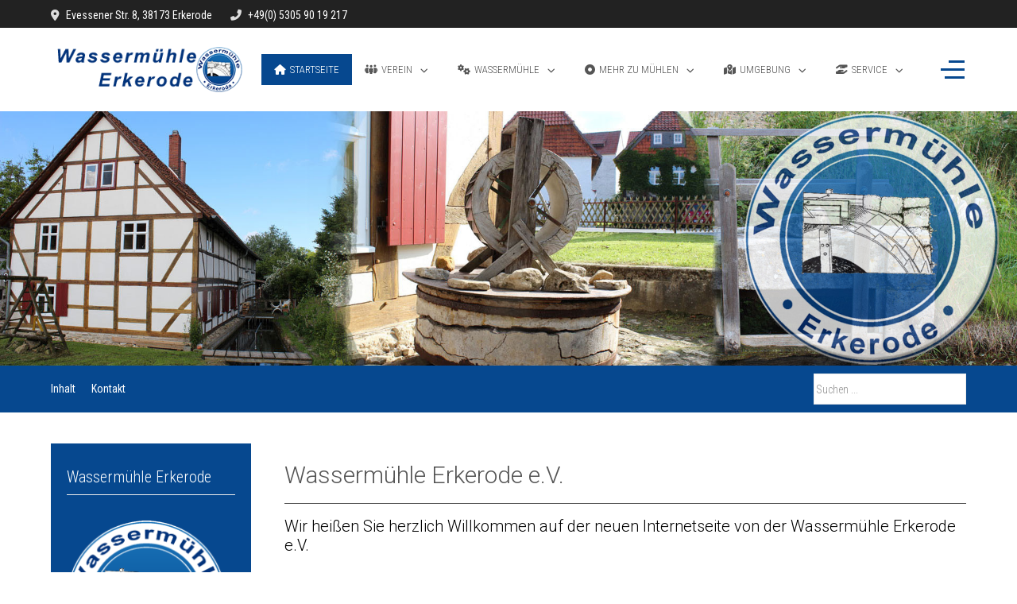

--- FILE ---
content_type: text/html; charset=utf-8
request_url: https://wassermuehle-erkerode.eu/
body_size: 12168
content:
<!DOCTYPE html>
<html lang="de-de" dir="ltr">

<head>
   <meta http-equiv="X-UA-Compatible" content="IE=edge" /><meta name="viewport" content="width=device-width, initial-scale=1" /><meta name="HandheldFriendly" content="true" /><meta name="mobile-web-app-capable" content="YES" /> <!-- document meta -->
   <meta charset="utf-8">
	<meta http-equiv="X-UA-Compatible" content="ie=edge">
	<meta name="author" content="Super User">
	<meta name="description" content="Joomla! - the dynamic portal engine and content management system">
		<title>Wassermühle Erkerode e.V. – Startseite</title>
	<link href="https://wassermuehle-erkerode.eu/component/search/?id=10&amp;Itemid=101&amp;format=opensearch" rel="search" title="Suchen Wassermühle Erkerode e.V." type="application/opensearchdescription+xml">
<link href="/images/favicon.ico?e7e1a0" rel="shortcut icon" type="image/vnd.microsoft.icon" sizes="any">
	<link href="https://fonts.gstatic.com?e7e1a0" rel="preconnect">
	<link href="https://fonts.googleapis.com/css2?family=Roboto+Condensed:ital,wght@0,300;0,400;0,700;1,300;1,400;1,700&amp;display=swap" rel="stylesheet">
	<link href="https://fonts.googleapis.com/css2?family=Roboto:ital,wght@0,100;0,300;0,400;0,500;0,700;0,900;1,100;1,300;1,400;1,500;1,700;1,900&amp;display=swap" rel="stylesheet">
	<link href="https://fonts.googleapis.com/css2?family=Ropa+Sans:ital,wght@0,400;1,400&amp;display=swap" rel="stylesheet">
	<link href="https://use.fontawesome.com/releases/v6.6.0/css/all.css?e7e1a0" rel="stylesheet">
	<link href="/media/astroid/css/debug.css?e7e1a0" rel="stylesheet">
	<link href="/media/astroid/css/lenis.min.css?e7e1a0" rel="stylesheet">
	<link href="/media/vendor/joomla-custom-elements/css/joomla-alert.min.css?0.2.0" rel="stylesheet">
	<link href="/media/plg_system_jcepro/site/css/content.min.css?86aa0286b6232c4a5b58f892ce080277" rel="stylesheet">
	<link href="/modules/mod_eu_cookies/assets/bootstrap/css/bootstrap.min.css?1.35.0" rel="stylesheet">
	<link href="/modules/mod_eu_cookies/assets/css/eucookies.min.css?1.35.0" rel="stylesheet">
	<link href="/media/uikit3/css/uikit.css?e7e1a0" rel="stylesheet" defer="defer">
	<style>
    #mod-eu-cookies {
        background: rgba(10,10,10,0.6);
    }
    #mod-eu-cookies *, #mod-eu-cookies p, #mod-eu-cookies span, #mod-eu-cookies h6 {
        font-size: 12px;
        font-family: inherit;
        color: #ffffff;
    }
    #mod-eu-cookies #overview-caption * {
        font-size: 16px;
        font-family: Arial;
        color: #ffffff;
    }
    #mod-eu-cookies #details-caption * {
        font-size: 16px;
        font-family: Arial;
        color: #ffffff;
    }
    #mod-eu-cookies #eu_cookie_decline {
        color: #ff0000;
    }
    #mod-eu-cookies #eu-cookies-accept button,
    #mod-eu-cookies #eu-cookies-accept-all button {
        border-color: #ed1313 !important;
        background-color: #ed1313 !important;
        font-size: 18px;
        font-family: Arial;
        color: #ffffff;
    }
    #mod-eu-cookies #eu-cookies-settings button {
        border-color: #0044ff !important;
        background-color: #0044ff !important;
        font-size: 18px;
        font-family: Arial;
        color: #ffffff;
    }
    #mod-eu-cookies #eu-cookies-more-info button {
        border-color: #e69600 !important;
        background-color: #e69600 !important;
        font-size: 18px;
        font-family: Arial;
        color: #ffffff;
    }
    #mod-eu-cookies #eu-cookies-save button {
        border-color: #0ca823 !important;
        background-color: #0ca823 !important;
        font-size: 16px;
        font-family: Arial;
        color: #ffffff;
    }
    #mod-eu-cookies #eu-cookies-accept button:hover,
    #mod-eu-cookies #eu-cookies-accept-all button:hover {
        color: #ffffff !important;
    }
    #mod-eu-cookies #eu-cookies-settings button:hover {
        color: #ffffff !important;
    }
    #mod-eu-cookies #eu-cookies-more-info button:hover {
        color: #ffffff !important;
    }
    #mod-eu-cookies #eu-cookies-save button:hover {
        color: #ffffff !important;
    }
    #mod-eu-cookies-icon {
        left: 0;
    }
</style>
<script src="/media/astroid/js/lenis.min.js?e7e1a0"></script>
	<script src="/media/vendor/jquery/js/jquery.min.js?3.7.1"></script>
	<script src="/media/astroid/js/jquery.easing.min.js?e7e1a0"></script>
	<script src="/media/astroid/js/megamenu.min.js?e7e1a0"></script>
	<script src="/media/astroid/js/jquery.hoverIntent.min.js?e7e1a0"></script>
	<script src="/media/astroid/js/offcanvas.min.js?e7e1a0"></script>
	<script src="/media/astroid/js/mobilemenu.min.js?e7e1a0"></script>
	<script src="/media/astroid/js/script.min.js?e7e1a0"></script>
	<script src="/media/astroid/js/debug.min.js?e7e1a0"></script>
	<script src="/media/legacy/js/jquery-noconflict.min.js?504da4"></script>
	<script type="application/json" class="joomla-script-options new">{"joomla.jtext":{"ERROR":"Fehler","MESSAGE":"Nachricht","NOTICE":"Hinweis","WARNING":"Warnung","JCLOSE":"Schließen","JOK":"OK","JOPEN":"Öffnen"},"system.paths":{"root":"","rootFull":"https://wassermuehle-erkerode.eu/","base":"","baseFull":"https://wassermuehle-erkerode.eu/"},"csrf.token":"edd94304e3cf512a363b476929925b39"}</script>
	<script src="/media/system/js/core.min.js?2cb912"></script>
	<script src="/media/vendor/bootstrap/js/tab.min.js?5.3.3" type="module"></script>
	<script src="/media/vendor/bootstrap/js/alert.min.js?5.3.3" type="module"></script>
	<script src="/media/vendor/bootstrap/js/button.min.js?5.3.3" type="module"></script>
	<script src="/media/vendor/bootstrap/js/carousel.min.js?5.3.3" type="module"></script>
	<script src="/media/vendor/bootstrap/js/collapse.min.js?5.3.3" type="module"></script>
	<script src="/media/vendor/bootstrap/js/dropdown.min.js?5.3.3" type="module"></script>
	<script src="/media/vendor/bootstrap/js/modal.min.js?5.3.3" type="module"></script>
	<script src="/media/vendor/bootstrap/js/offcanvas.min.js?5.3.3" type="module"></script>
	<script src="/media/vendor/bootstrap/js/popover.min.js?5.3.3" type="module"></script>
	<script src="/media/vendor/bootstrap/js/scrollspy.min.js?5.3.3" type="module"></script>
	<script src="/media/vendor/bootstrap/js/toast.min.js?5.3.3" type="module"></script>
	<script src="/media/system/js/messages.min.js?9a4811" type="module"></script>
	<script src="/modules/mod_eu_cookies/assets/js/eucookies.js?1.35.0"></script>
	<script src="/media/uikit3/js/uikit.min.js?e7e1a0" defer></script>
	<script src="/media/uikit3/js/uikit-icons.min.js?e7e1a0" defer></script>
	<script>const initSmoothScrollingGSAP = () => {const lenis = new Lenis({duration: 0.367});lenis.on('scroll', ScrollTrigger.update);gsap.ticker.add((time)=>{lenis.raf(time * 1000)});gsap.ticker.lagSmoothing(0);};const initSmoothScrolling = () => {const lenis = new Lenis({duration: 0.367});function raf(time) {lenis.raf(time);requestAnimationFrame(raf);}requestAnimationFrame(raf);};if (typeof ScrollTrigger !== 'undefined') {initSmoothScrollingGSAP()} else {initSmoothScrolling()}</script>
	<script type="application/ld+json">{"@context":"https://schema.org","@graph":[{"@type":"Organization","@id":"https://wassermuehle-erkerode.eu/#/schema/Organization/base","name":"Wassermühle Erkerode e.V.","url":"https://wassermuehle-erkerode.eu/"},{"@type":"WebSite","@id":"https://wassermuehle-erkerode.eu/#/schema/WebSite/base","url":"https://wassermuehle-erkerode.eu/","name":"Wassermühle Erkerode e.V.","publisher":{"@id":"https://wassermuehle-erkerode.eu/#/schema/Organization/base"}},{"@type":"WebPage","@id":"https://wassermuehle-erkerode.eu/#/schema/WebPage/base","url":"https://wassermuehle-erkerode.eu/","name":"Wassermühle Erkerode e.V. – Startseite","description":"Joomla! - the dynamic portal engine and content management system","isPartOf":{"@id":"https://wassermuehle-erkerode.eu/#/schema/WebSite/base"},"about":{"@id":"https://wassermuehle-erkerode.eu/#/schema/Organization/base"},"inLanguage":"de-DE","breadcrumb":{"@id":"https://wassermuehle-erkerode.eu/#/schema/BreadcrumbList/17"}},{"@type":"Article","@id":"https://wassermuehle-erkerode.eu/#/schema/com_content/article/10","name":"Startseite","headline":"Startseite","inLanguage":"de-DE","isPartOf":{"@id":"https://wassermuehle-erkerode.eu/#/schema/WebPage/base"}}]}</script>
	<script>
    
/* EU-Cookies Settings */
EUCookie.Version = "1.35.0 DE";
EUCookie.Name = "EUCookiesConsent";
EUCookie.Lifetime = 12;
EUCookie.DefaultValue = Boolean(0);
EUCookie.Debug = Boolean(0);

EUCookie.loadCookie();
if(EUCookie.Consent.time !== 0) {
    EUCookie.Consent.list.forEach((item, index) => {
        if(item != "undefined") {
            EUCookie.Cookies[item.name.charAt(0).toUpperCase() + item.name.slice(1)].Agreement = item.agree;
            EUCookie.addConsent(index, item);
        }
    });
}

EUCookie.Cookies.BlockedContent.Caption = "Blockierter Inhalt";
EUCookie.Cookies.BlockedContent.Message = "Dieser Inhalt benötigt Ihre Zustimmung!";
EUCookie.Cookies.BlockedContent.Accept = "Cookies einmalig akzeptieren";

jQuery(document).ready(function () {
    EUCookie.render(1);
});
</script>
	<script>
        EUCookie.Cookies.Essential.Name = "Funktionelle Cookies";
        EUCookie.Cookies.Essential.Description = "MOD_EU_COOKIES_CINDEX1_OVERLAY_MESSAGE_DE";
                            
        if(EUCookie.Consent.time === 0) {
            /* EU-Cookies add consent from settings */
            consent = {
                "id":1,
                "name":"essential",
                "type":"required",
                "agree":1
            }
            EUCookie.addConsent("0", consent);
        }
    </script>
	<script>
        EUCookie.Cookies.Analytical.Name = "Analytische Cookies";
        EUCookie.Cookies.Analytical.Description = "MOD_EU_COOKIES_CINDEX2_OVERLAY_MESSAGE_DE";
                            
        if(EUCookie.Consent.time === 0) {
            /* EU-Cookies add consent from settings */
            consent = {
                "id":2,
                "name":"analytical",
                "type":"optional",
                "agree":1
            }
            EUCookie.addConsent("1", consent);
        }
    </script>
	<script>
        EUCookie.Cookies.Maps.Name = "Google Maps Karten";
        EUCookie.Cookies.Maps.Description = "Unsere Webseite verwendet Kartenmaterial von Google Maps. Um die Karte anzuzeigen, bitte wie Sie um Ihre Zustimmung.";
                            
        if(EUCookie.Consent.time === 0) {
            /* EU-Cookies add consent from settings */
            consent = {
                "id":3,
                "name":"maps",
                "type":"optional",
                "agree":1
            }
            EUCookie.addConsent("2", consent);
        }
    </script>
	<script>
        EUCookie.Cookies.Videos.Name = "Youtube/Vimeo Dienste";
        EUCookie.Cookies.Videos.Description = "Unsere Webseite verwendet Videostreaming Dienste von YouTube/Vimeo. Um das Video anzuzeigen, bitten wir Sie um Ihre Zustimmung.";
                            
        if(EUCookie.Consent.time === 0) {
            /* EU-Cookies add consent from settings */
            consent = {
                "id":4,
                "name":"videos",
                "type":"optional",
                "agree":1
            }
            EUCookie.addConsent("3", consent);
        }
    </script>
	<script>
        EUCookie.Cookies.Captcha.Name = "Google reCAPTCHA";
        EUCookie.Cookies.Captcha.Description = "Google reCAPTCHA ist ein Captcha Service, mit dem die Webseite vor den Spambots geschützt wird.";
                            
        if(EUCookie.Consent.time === 0) {
            /* EU-Cookies add consent from settings */
            consent = {
                "id":5,
                "name":"captcha",
                "type":"optional",
                "agree":1
            }
            EUCookie.addConsent("4", consent);
        }
    </script>
	<script>
            jQuery(document).ready(function(){
            
                EUCookie.Cookies.Analytical.GA.Property = "ca-pub-3723615898703358";
                EUCookie.Cookies.Analytical.GA.DisableString = "ga-disable-" + EUCookie.Cookies.Analytical.GA.Property;
                
                if(EUCookie.Cookies.Analytical.Name != null) {
                    if (EUCookie.Cookies.Analytical.Agreement == 1) {
                        EUCookie.Cookies.Analytical.GA.optIn();
                    } else {
                        EUCookie.Cookies.Analytical.GA.optOut();
                    }
                }
                
            });
        </script>
	<!-- Wrapper only, not executable -->
                    <!-- Google Analytics Universal Code -->
            <script id='ga-js-snippet' type='text/wrapper' data-jstype='analytics'>
            (function(i,s,o,g,r,a,m){i['GoogleAnalyticsObject']=r;i[r]=i[r]||function(){
            (i[r].q=i[r].q||[]).push(arguments)},i[r].l=1*new Date();a=s.createElement(o),
            m=s.getElementsByTagName(o)[0];a.async=1;a.src=g;m.parentNode.insertBefore(a,m)
            })(window,document,'script','https://www.google-analytics.com/analytics.js','ga');
            ga('create', 'ca-pub-3723615898703358', 'auto');
            ga('set', 'anonymizeIp', true);
            ga('set', 'referrer', document.referrer);
            ga('send', 'pageview');
            </script>
            <!-- End Google Analytics -->
	<!--[if lt IE 9]>
<style type="text/css">
background-color: rgba(10,10,10,0.6) ;
opacity: 60;
</style>
<![endif]-->
 <!-- joomla head -->
   <link href="/media/templates/site/tp_sport/css/compiled-7195c5c721ea95f1d741f200e415e048.css" rel="stylesheet" type="text/css" />
<link href="/media/templates/site/tp_sport/css/compiled-d7a944c5311e35b30c6b137297aa2e3e.css" rel="stylesheet" type="text/css" />
 <!-- head styles -->
    <!-- head scripts -->
	<script async src="https://pagead2.googlesyndication.com/pagead/js/adsbygoogle.js?client=ca-pub-3723615898703358" crossorigin="anonymous"></script>
</head> <!-- document head -->

<body class="site astroid-framework com-content view-article layout-default itemid-101 astroid-header-horizontal-right home-alias tp-style-14 de-DE ltr">
   <a title="Back to Top" id="astroid-backtotop" class="rounded hideonsm hideonxs" href="#"><i class="fas fa-chevron-up"></i></a><!-- astroid container -->
<div class="astroid-container">
        <!-- astroid content -->
    <div class="astroid-content">
                <!-- astroid layout -->
        <div class="astroid-layout astroid-layout-wide">
                        <!-- astroid wrapper -->
            <div class="astroid-wrapper">
                                <div class="astroid-section" id="t-1529472563843"><div class="container no-space"><div class="astroid-row row no-gutters gx-0" id="ar-1529472563843"><div class="astroid-column col-lg-9 col-md-12 col-sm-12 col-12 col-lg-12" id="ac-1529472563843"><div class="astroid-module-position" id="tla-1529472563843"><div class="astroid-contact-info">
         <span class="astroid-contact-address">
                     <i class="fas fa-map-marker-alt"></i>
                           Evessener Str. 8, 38173 Erkerode      </span>
   
         <span class="astroid-contact-phone">
                     <i class="fas fa-phone-alt"></i>
                           <a href="tel:+49(0)53059019217">+49(0) 5305 90 19 217</a>
      </span>
   
   
   
   </div></div></div></div></div></div><div class="astroid-section astroid-header-section" id="hm-fs8bhwlsh"><div class="container"><div class="astroid-row row" id="ar-aj20a49jd"><div class="astroid-column col-lg-12 col-md-12 col-sm-12 col-12" id="ac-cxm6jskss"><div class="astroid-module-position" id="h-199izrpg7"><!-- header starts -->
<header id="astroid-header" class="astroid-header astroid-horizontal-header astroid-horizontal-right-header" data-megamenu data-megamenu-class=".has-megamenu" data-megamenu-content-class=".megamenu-container" data-dropdown-arrow="true" data-header-offset="true" data-transition-speed="300" data-megamenu-animation="fade" data-easing="linear" data-astroid-trigger="hover" data-megamenu-submenu-class=".nav-submenu,.nav-submenu-static">
   <div class="d-flex flex-row justify-content-between">
               <div class="d-flex d-lg-none justify-content-start">
            <div class="header-mobilemenu-trigger d-lg-none burger-menu-button align-self-center" data-offcanvas="#astroid-mobilemenu" data-effect="mobilemenu-slide">
               <button aria-label="Mobile Menu Toggle" class="button" type="button"><span class="box"><span class="inner"><span class="visually-hidden">Mobile Menu Toggle</span></span></span></button>
            </div>
         </div>
            <div class="header-left-section as-gutter-x-xl@lg d-flex justify-content-start">
                   <!-- logo starts -->
    <!-- image logo starts -->
        <div class="logo-wrapper astroid-logo">
                <a target="_self" class="astroid-logo astroid-logo-image d-flex align-items-center mr-0 mr-lg-4" href="https://wassermuehle-erkerode.eu/">
                                <img src="https://wassermuehle-erkerode.eu/images/wassermuehle-logo.png" alt="Wassermühle Erkerode e.V." class="astroid-logo-default" />                                    
            <img src="https://wassermuehle-erkerode.eu/images/wassermuehle-logo.png" alt="Wassermühle Erkerode e.V." class="astroid-logo-mobile" />                            </a>
            </div>
    <!-- image logo ends -->
<!-- logo ends -->                         </div>
                           <div class="header-right-section as-gutter-x-xl@lg d-flex justify-content-end flex-lg-grow-1">
            <nav class=" align-self-center d-none d-lg-block" aria-label="horizontal menu"><ul class="nav astroid-nav d-none d-lg-flex"><li data-position="right" class="nav-item nav-item-id-101 nav-item-level-1 nav-item-default nav-item-current nav-item-active"><!--menu link starts-->
<a href="/" title="Startseite" class="as-menu-item nav-link-item-id-101 nav-link active item-link-component item-level-1" data-drop-action="hover">
   <span class="nav-title">
               <i class="fas fa-home"></i>
                                          <span class="nav-title-text">Startseite</span>                              </span>
   </a>
<!--menu link ends--></li><li data-position="right" class="nav-item nav-item-id-261 nav-item-level-1 nav-item-divider nav-item-deeper nav-item-parent has-megamenu nav-item-dropdown"><!--menu link starts-->
<a href="#" title="Verein" class="as-menu-item nav-link-item-id-261 nav-link megamenu-item-link item-link-separator item-level-1" data-drop-action="hover">
   <span class="nav-title">
               <i class="fas fa-people-group"></i>
                                          <span class="nav-title-text">Verein</span>                                                <i class="fas fa-chevron-down nav-item-caret"></i>
                  </span>
   </a>
<!--menu link ends--><div style="width:250px" class="megamenu-container nav-submenu-container nav-item-level-1"><ul class="nav-submenu"><li data-position="right" class="nav-item-submenu nav-item-id-227 nav-item-level-2"><!--menu link starts-->
<a href="/verein/veranstaltungen" title="Veranstaltungen" class="as-menu-item nav-link-item-id-227 item-link-component item-level-2" data-drop-action="hover">
   <span class="nav-title">
                                          <span class="nav-title-text">Veranstaltungen</span>                              </span>
   </a>
<!--menu link ends--></li><li data-position="right" class="nav-item-submenu nav-item-id-262 nav-item-level-2"><!--menu link starts-->
<a href="/verein/vereinsarbeit" title="Vereinsarbeit" class="as-menu-item nav-link-item-id-262 item-link-component item-level-2" data-drop-action="hover">
   <span class="nav-title">
                                          <span class="nav-title-text">Vereinsarbeit</span>                              </span>
   </a>
<!--menu link ends--></li><li data-position="right" class="nav-item-submenu nav-item-id-263 nav-item-level-2"><!--menu link starts-->
<a href="/verein/galerie" title="Galerie" class="as-menu-item nav-link-item-id-263 item-link-component item-level-2" data-drop-action="hover">
   <span class="nav-title">
                                          <span class="nav-title-text">Galerie</span>                              </span>
   </a>
<!--menu link ends--></li></ul></div></li><li data-position="right" class="nav-item nav-item-id-228 nav-item-level-1 nav-item-deeper nav-item-parent has-megamenu nav-item-dropdown"><!--menu link starts-->
<a href="/wassermuehle" title="Wassermühle" class="as-menu-item nav-link-item-id-228 nav-link megamenu-item-link item-link-component item-level-1" data-drop-action="hover">
   <span class="nav-title">
               <i class="fas fa-gears"></i>
                                          <span class="nav-title-text">Wassermühle</span>                                                <i class="fas fa-chevron-down nav-item-caret"></i>
                  </span>
   </a>
<!--menu link ends--><div style="width:250px" class="megamenu-container nav-submenu-container nav-item-level-1"><ul class="nav-submenu"><li data-position="right" class="nav-item-submenu nav-item-id-229 nav-item-level-2"><!--menu link starts-->
<a href="/wassermuehle/geschichte" title="Geschichte" class="as-menu-item nav-link-item-id-229 item-link-component item-level-2" data-drop-action="hover">
   <span class="nav-title">
                                          <span class="nav-title-text">Geschichte</span>                              </span>
   </a>
<!--menu link ends--></li><li data-position="right" class="nav-item-submenu nav-item-id-230 nav-item-level-2"><!--menu link starts-->
<a href="/wassermuehle/muehlentechnik" title="Mühlentechnik" class="as-menu-item nav-link-item-id-230 item-link-component item-level-2" data-drop-action="hover">
   <span class="nav-title">
                                          <span class="nav-title-text">Mühlentechnik</span>                              </span>
   </a>
<!--menu link ends--></li></ul></div></li><li data-position="right" class="nav-item nav-item-id-244 nav-item-level-1 nav-item-divider nav-item-deeper nav-item-parent has-megamenu nav-item-dropdown"><!--menu link starts-->
<a href="#" title="Mehr zu Mühlen" class="as-menu-item nav-link-item-id-244 nav-link megamenu-item-link item-link-separator item-level-1" data-drop-action="hover">
   <span class="nav-title">
               <i class="fas fa-circle-dot"></i>
                                          <span class="nav-title-text">Mehr zu Mühlen</span>                                                <i class="fas fa-chevron-down nav-item-caret"></i>
                  </span>
   </a>
<!--menu link ends--><div style="width:250px" class="megamenu-container nav-submenu-container nav-item-level-1"><ul class="nav-submenu"><li data-position="right" class="nav-item-submenu nav-item-id-245 nav-item-level-2"><!--menu link starts-->
<a href="/mehr-zu-muehlen/mehl" title="Mehl" class="as-menu-item nav-link-item-id-245 item-link-component item-level-2" data-drop-action="hover">
   <span class="nav-title">
                                          <span class="nav-title-text">Mehl</span>                              </span>
   </a>
<!--menu link ends--></li><li data-position="right" class="nav-item-submenu nav-item-id-246 nav-item-level-2"><!--menu link starts-->
<a href="/mehr-zu-muehlen/brot" title="Brot" class="as-menu-item nav-link-item-id-246 item-link-component item-level-2" data-drop-action="hover">
   <span class="nav-title">
                                          <span class="nav-title-text">Brot</span>                              </span>
   </a>
<!--menu link ends--></li><li data-position="right" class="nav-item-submenu nav-item-id-247 nav-item-level-2"><!--menu link starts-->
<a href="/mehr-zu-muehlen/muehlenstrasse" title="Mühlenstraße" class="as-menu-item nav-link-item-id-247 item-link-component item-level-2" data-drop-action="hover">
   <span class="nav-title">
                                          <span class="nav-title-text">Mühlenstraße</span>                              </span>
   </a>
<!--menu link ends--></li><li data-position="right" class="nav-item-submenu nav-item-id-248 nav-item-level-2"><!--menu link starts-->
<a href="/mehr-zu-muehlen/muehlen-umgebung" title="Mühlen in der Umgebung" class="as-menu-item nav-link-item-id-248 item-link-component item-level-2" data-drop-action="hover">
   <span class="nav-title">
                                          <span class="nav-title-text">Mühlen in der Umgebung</span>                              </span>
   </a>
<!--menu link ends--></li><li data-position="right" class="nav-item-submenu nav-item-id-249 nav-item-level-2"><!--menu link starts-->
<a href="/mehr-zu-muehlen/muehlenvereinigung" title="Mühlenvereinigung" class="as-menu-item nav-link-item-id-249 item-link-component item-level-2" data-drop-action="hover">
   <span class="nav-title">
                                          <span class="nav-title-text">Mühlenvereinigung</span>                              </span>
   </a>
<!--menu link ends--></li></ul></div></li><li data-position="right" class="nav-item nav-item-id-250 nav-item-level-1 nav-item-deeper nav-item-parent has-megamenu nav-item-dropdown"><!--menu link starts-->
<a href="/umgebung" title="Umgebung" class="as-menu-item nav-link-item-id-250 nav-link megamenu-item-link item-link-component item-level-1" data-drop-action="hover">
   <span class="nav-title">
               <i class="fas fa-map-location-dot"></i>
                                          <span class="nav-title-text">Umgebung</span>                                                <i class="fas fa-chevron-down nav-item-caret"></i>
                  </span>
   </a>
<!--menu link ends--><div style="width:250px" class="megamenu-container nav-submenu-container nav-item-level-1"><ul class="nav-submenu"><li data-position="right" class="nav-item-submenu nav-item-id-251 nav-item-level-2"><!--menu link starts-->
<a href="/umgebung/erkerode" title="Erkerode" class="as-menu-item nav-link-item-id-251 item-link-component item-level-2" data-drop-action="hover">
   <span class="nav-title">
                                          <span class="nav-title-text">Erkerode</span>                              </span>
   </a>
<!--menu link ends--></li><li data-position="right" class="nav-item-submenu nav-item-id-252 nav-item-level-2"><!--menu link starts-->
<a href="/umgebung/wabe" title="Die Wabe" class="as-menu-item nav-link-item-id-252 item-link-component item-level-2" data-drop-action="hover">
   <span class="nav-title">
                                          <span class="nav-title-text">Die Wabe</span>                              </span>
   </a>
<!--menu link ends--></li><li data-position="right" class="nav-item-submenu nav-item-id-253 nav-item-level-2"><!--menu link starts-->
<a href="/umgebung/reitlingstal" title="Das Reitlingstal" class="as-menu-item nav-link-item-id-253 item-link-component item-level-2" data-drop-action="hover">
   <span class="nav-title">
                                          <span class="nav-title-text">Das Reitlingstal</span>                              </span>
   </a>
<!--menu link ends--></li><li data-position="right" class="nav-item-submenu nav-item-id-254 nav-item-level-2"><!--menu link starts-->
<a href="/umgebung/elm" title="Der Elm" class="as-menu-item nav-link-item-id-254 item-link-component item-level-2" data-drop-action="hover">
   <span class="nav-title">
                                          <span class="nav-title-text">Der Elm</span>                              </span>
   </a>
<!--menu link ends--></li></ul></div></li><li data-position="right" class="nav-item nav-item-id-255 nav-item-level-1 nav-item-divider nav-item-deeper nav-item-parent has-megamenu nav-item-dropdown"><!--menu link starts-->
<a href="#" title="Service" class="as-menu-item nav-link-item-id-255 nav-link megamenu-item-link item-link-separator item-level-1" data-drop-action="hover">
   <span class="nav-title">
               <i class="fas fa-hand-holding-hand"></i>
                                          <span class="nav-title-text">Service</span>                                                <i class="fas fa-chevron-down nav-item-caret"></i>
                  </span>
   </a>
<!--menu link ends--><div style="width:250px" class="megamenu-container nav-submenu-container nav-item-level-1"><ul class="nav-submenu"><li data-position="right" class="nav-item-submenu nav-item-id-256 nav-item-level-2"><!--menu link starts-->
<a href="/service/standort" title="Standort" class="as-menu-item nav-link-item-id-256 item-link-component item-level-2" data-drop-action="hover">
   <span class="nav-title">
                                          <span class="nav-title-text">Standort</span>                              </span>
   </a>
<!--menu link ends--></li><li data-position="right" class="nav-item-submenu nav-item-id-257 nav-item-level-2"><!--menu link starts-->
<a href="/service/wetter" title="Wetter" class="as-menu-item nav-link-item-id-257 item-link-component item-level-2" data-drop-action="hover">
   <span class="nav-title">
                                          <span class="nav-title-text">Wetter</span>                              </span>
   </a>
<!--menu link ends--></li><li data-position="right" class="nav-item-submenu nav-item-id-258 nav-item-level-2"><!--menu link starts-->
<a href="/service/impressum" title="Impressum" class="as-menu-item nav-link-item-id-258 item-link-component item-level-2" data-drop-action="hover">
   <span class="nav-title">
                                          <span class="nav-title-text">Impressum</span>                              </span>
   </a>
<!--menu link ends--></li><li data-position="right" class="nav-item-submenu nav-item-id-259 nav-item-level-2"><!--menu link starts-->
<a href="/service/rechtliche-hinweise" title="Rechtliche Hinweise" class="as-menu-item nav-link-item-id-259 item-link-component item-level-2" data-drop-action="hover">
   <span class="nav-title">
                                          <span class="nav-title-text">Rechtliche Hinweise</span>                              </span>
   </a>
<!--menu link ends--></li><li data-position="right" class="nav-item-submenu nav-item-id-260 nav-item-level-2"><!--menu link starts-->
<a href="/service/datenschutz" title="Datenschutz" class="as-menu-item nav-link-item-id-260 item-link-component item-level-2" data-drop-action="hover">
   <span class="nav-title">
                                          <span class="nav-title-text">Datenschutz</span>                              </span>
   </a>
<!--menu link ends--></li><li data-position="right" class="nav-item-submenu nav-item-id-264 nav-item-level-2"><!--menu link starts-->
<a href="#" title="Cookie Einstellungen" class="as-menu-item eucookies-show-settings nav-link-item-id-264 item-link-url item-level-2" data-drop-action="hover">
   <span class="nav-title">
                                          <span class="nav-title-text">Cookie Einstellungen</span>                              </span>
   </a>
<!--menu link ends--></li><li data-position="right" class="nav-item-submenu nav-item-id-266 nav-item-level-2 nav-item-deeper nav-item-parent nav-item-dropdown"><!--menu link starts-->
<a href="/service/sitemap?view=html&amp;id=1" title="Sitemap" class="as-menu-item nav-link-item-id-266 megamenu-item-link item-link-component item-level-2" data-drop-action="hover">
   <span class="nav-title">
                                          <span class="nav-title-text">Sitemap</span>                                    <i class="fas fa-chevron-right nav-item-caret"></i>
         </span>
   </a>
<!--menu link ends--><ul class="nav-submenu"><li data-position="right" class="nav-item-submenu nav-item-id-267 nav-item-level-3"><!--menu link starts-->
<a href="/service/sitemap/sitemap-xml?view=xml&amp;id=1&amp;format=xml" title="Sitemap-xml" class="as-menu-item nav-link-item-id-267 item-link-component item-level-3" data-drop-action="hover">
   <span class="nav-title">
                                          <span class="nav-title-text">Sitemap-xml</span>                              </span>
   </a>
<!--menu link ends--></li></ul></li></ul></div></li></ul></nav>                                          <div class="d-flex offcanvas-button offcanvasRight">                 <div class="header-offcanvas-trigger burger-menu-button align-self-center d-none d-xl-block" data-offcanvas="#astroid-offcanvas" data-effect="st-effect-2" data-direction="offcanvasDirRight">
    <button type="button" aria-label="Off-Canvas Toggle" class="button">
        <span class="box">
            <span class="inner"><span class="visually-hidden">Off-Canvas Toggle</span></span>
        </span>
    </button>
</div>                 </div>                      </div>
         </div>
</header>
<!-- header ends --><!-- header starts -->
<header id="astroid-sticky-header" class="astroid-header astroid-header-sticky header-sticky-desktop header-static-mobile header-static-tablet d-none" data-megamenu data-megamenu-class=".has-megamenu" data-megamenu-content-class=".megamenu-container" data-dropdown-arrow="true" data-header-offset="true" data-transition-speed="300" data-megamenu-animation="fade" data-easing="linear" data-astroid-trigger="hover" data-megamenu-submenu-class=".nav-submenu">
   <div class="container d-flex flex-row justify-content-between">
               <div class="d-flex d-lg-none justify-content-start">
            <div class="header-mobilemenu-trigger d-lg-none burger-menu-button align-self-center" data-offcanvas="#astroid-mobilemenu" data-effect="mobilemenu-slide">
               <button class="button" type="button" aria-label="Mobile Menu Toggle"><span class="box"><span class="inner"><span class="visually-hidden">Mobile Menu Toggle</span></span></span></button>
            </div>
         </div>
            <div class="header-left-section d-flex justify-content-start">
                   <!-- logo starts -->
    <!-- image logo starts -->
        <div class="logo-wrapper astroid-logo">
                <a target="_self" class="astroid-logo astroid-logo-image d-flex align-items-center mr-0 mr-lg-4" href="https://wassermuehle-erkerode.eu/">
                                            <img src="https://wassermuehle-erkerode.eu/images/wassermuehle-logo.png" alt="Wassermühle Erkerode e.V." class="astroid-logo-sticky" />                        
            <img src="https://wassermuehle-erkerode.eu/images/wassermuehle-logo.png" alt="Wassermühle Erkerode e.V." class="astroid-logo-mobile" />                            </a>
            </div>
    <!-- image logo ends -->
<!-- logo ends -->               </div>
            <div class="header-center-section d-none d-lg-flex justify-content-center flex-lg-grow-1"><nav class=" astroid-nav-wraper align-self-center px-3 d-none d-lg-block mx-auto" aria-label="sticky menu"><ul class="nav astroid-nav d-none d-lg-flex"><li data-position="right" class="nav-item nav-item-id-101 nav-item-level-1 nav-item-default nav-item-current nav-item-active"><!--menu link starts-->
<a href="/" title="Startseite" class="as-menu-item nav-link-item-id-101 nav-link active item-link-component item-level-1" data-drop-action="hover">
   <span class="nav-title">
               <i class="fas fa-home"></i>
                                          <span class="nav-title-text">Startseite</span>                              </span>
   </a>
<!--menu link ends--></li><li data-position="right" class="nav-item nav-item-id-261 nav-item-level-1 nav-item-divider nav-item-deeper nav-item-parent has-megamenu nav-item-dropdown"><!--menu link starts-->
<a href="#" title="Verein" class="as-menu-item nav-link-item-id-261 nav-link megamenu-item-link item-link-separator item-level-1" data-drop-action="hover">
   <span class="nav-title">
               <i class="fas fa-people-group"></i>
                                          <span class="nav-title-text">Verein</span>                                                <i class="fas fa-chevron-down nav-item-caret"></i>
                  </span>
   </a>
<!--menu link ends--><div style="width:250px" class="megamenu-container nav-submenu-container nav-item-level-1"><ul class="nav-submenu"><li data-position="right" class="nav-item-submenu nav-item-id-227 nav-item-level-2"><!--menu link starts-->
<a href="/verein/veranstaltungen" title="Veranstaltungen" class="as-menu-item nav-link-item-id-227 item-link-component item-level-2" data-drop-action="hover">
   <span class="nav-title">
                                          <span class="nav-title-text">Veranstaltungen</span>                              </span>
   </a>
<!--menu link ends--></li><li data-position="right" class="nav-item-submenu nav-item-id-262 nav-item-level-2"><!--menu link starts-->
<a href="/verein/vereinsarbeit" title="Vereinsarbeit" class="as-menu-item nav-link-item-id-262 item-link-component item-level-2" data-drop-action="hover">
   <span class="nav-title">
                                          <span class="nav-title-text">Vereinsarbeit</span>                              </span>
   </a>
<!--menu link ends--></li><li data-position="right" class="nav-item-submenu nav-item-id-263 nav-item-level-2"><!--menu link starts-->
<a href="/verein/galerie" title="Galerie" class="as-menu-item nav-link-item-id-263 item-link-component item-level-2" data-drop-action="hover">
   <span class="nav-title">
                                          <span class="nav-title-text">Galerie</span>                              </span>
   </a>
<!--menu link ends--></li></ul></div></li><li data-position="right" class="nav-item nav-item-id-228 nav-item-level-1 nav-item-deeper nav-item-parent has-megamenu nav-item-dropdown"><!--menu link starts-->
<a href="/wassermuehle" title="Wassermühle" class="as-menu-item nav-link-item-id-228 nav-link megamenu-item-link item-link-component item-level-1" data-drop-action="hover">
   <span class="nav-title">
               <i class="fas fa-gears"></i>
                                          <span class="nav-title-text">Wassermühle</span>                                                <i class="fas fa-chevron-down nav-item-caret"></i>
                  </span>
   </a>
<!--menu link ends--><div style="width:250px" class="megamenu-container nav-submenu-container nav-item-level-1"><ul class="nav-submenu"><li data-position="right" class="nav-item-submenu nav-item-id-229 nav-item-level-2"><!--menu link starts-->
<a href="/wassermuehle/geschichte" title="Geschichte" class="as-menu-item nav-link-item-id-229 item-link-component item-level-2" data-drop-action="hover">
   <span class="nav-title">
                                          <span class="nav-title-text">Geschichte</span>                              </span>
   </a>
<!--menu link ends--></li><li data-position="right" class="nav-item-submenu nav-item-id-230 nav-item-level-2"><!--menu link starts-->
<a href="/wassermuehle/muehlentechnik" title="Mühlentechnik" class="as-menu-item nav-link-item-id-230 item-link-component item-level-2" data-drop-action="hover">
   <span class="nav-title">
                                          <span class="nav-title-text">Mühlentechnik</span>                              </span>
   </a>
<!--menu link ends--></li></ul></div></li><li data-position="right" class="nav-item nav-item-id-244 nav-item-level-1 nav-item-divider nav-item-deeper nav-item-parent has-megamenu nav-item-dropdown"><!--menu link starts-->
<a href="#" title="Mehr zu Mühlen" class="as-menu-item nav-link-item-id-244 nav-link megamenu-item-link item-link-separator item-level-1" data-drop-action="hover">
   <span class="nav-title">
               <i class="fas fa-circle-dot"></i>
                                          <span class="nav-title-text">Mehr zu Mühlen</span>                                                <i class="fas fa-chevron-down nav-item-caret"></i>
                  </span>
   </a>
<!--menu link ends--><div style="width:250px" class="megamenu-container nav-submenu-container nav-item-level-1"><ul class="nav-submenu"><li data-position="right" class="nav-item-submenu nav-item-id-245 nav-item-level-2"><!--menu link starts-->
<a href="/mehr-zu-muehlen/mehl" title="Mehl" class="as-menu-item nav-link-item-id-245 item-link-component item-level-2" data-drop-action="hover">
   <span class="nav-title">
                                          <span class="nav-title-text">Mehl</span>                              </span>
   </a>
<!--menu link ends--></li><li data-position="right" class="nav-item-submenu nav-item-id-246 nav-item-level-2"><!--menu link starts-->
<a href="/mehr-zu-muehlen/brot" title="Brot" class="as-menu-item nav-link-item-id-246 item-link-component item-level-2" data-drop-action="hover">
   <span class="nav-title">
                                          <span class="nav-title-text">Brot</span>                              </span>
   </a>
<!--menu link ends--></li><li data-position="right" class="nav-item-submenu nav-item-id-247 nav-item-level-2"><!--menu link starts-->
<a href="/mehr-zu-muehlen/muehlenstrasse" title="Mühlenstraße" class="as-menu-item nav-link-item-id-247 item-link-component item-level-2" data-drop-action="hover">
   <span class="nav-title">
                                          <span class="nav-title-text">Mühlenstraße</span>                              </span>
   </a>
<!--menu link ends--></li><li data-position="right" class="nav-item-submenu nav-item-id-248 nav-item-level-2"><!--menu link starts-->
<a href="/mehr-zu-muehlen/muehlen-umgebung" title="Mühlen in der Umgebung" class="as-menu-item nav-link-item-id-248 item-link-component item-level-2" data-drop-action="hover">
   <span class="nav-title">
                                          <span class="nav-title-text">Mühlen in der Umgebung</span>                              </span>
   </a>
<!--menu link ends--></li><li data-position="right" class="nav-item-submenu nav-item-id-249 nav-item-level-2"><!--menu link starts-->
<a href="/mehr-zu-muehlen/muehlenvereinigung" title="Mühlenvereinigung" class="as-menu-item nav-link-item-id-249 item-link-component item-level-2" data-drop-action="hover">
   <span class="nav-title">
                                          <span class="nav-title-text">Mühlenvereinigung</span>                              </span>
   </a>
<!--menu link ends--></li></ul></div></li><li data-position="right" class="nav-item nav-item-id-250 nav-item-level-1 nav-item-deeper nav-item-parent has-megamenu nav-item-dropdown"><!--menu link starts-->
<a href="/umgebung" title="Umgebung" class="as-menu-item nav-link-item-id-250 nav-link megamenu-item-link item-link-component item-level-1" data-drop-action="hover">
   <span class="nav-title">
               <i class="fas fa-map-location-dot"></i>
                                          <span class="nav-title-text">Umgebung</span>                                                <i class="fas fa-chevron-down nav-item-caret"></i>
                  </span>
   </a>
<!--menu link ends--><div style="width:250px" class="megamenu-container nav-submenu-container nav-item-level-1"><ul class="nav-submenu"><li data-position="right" class="nav-item-submenu nav-item-id-251 nav-item-level-2"><!--menu link starts-->
<a href="/umgebung/erkerode" title="Erkerode" class="as-menu-item nav-link-item-id-251 item-link-component item-level-2" data-drop-action="hover">
   <span class="nav-title">
                                          <span class="nav-title-text">Erkerode</span>                              </span>
   </a>
<!--menu link ends--></li><li data-position="right" class="nav-item-submenu nav-item-id-252 nav-item-level-2"><!--menu link starts-->
<a href="/umgebung/wabe" title="Die Wabe" class="as-menu-item nav-link-item-id-252 item-link-component item-level-2" data-drop-action="hover">
   <span class="nav-title">
                                          <span class="nav-title-text">Die Wabe</span>                              </span>
   </a>
<!--menu link ends--></li><li data-position="right" class="nav-item-submenu nav-item-id-253 nav-item-level-2"><!--menu link starts-->
<a href="/umgebung/reitlingstal" title="Das Reitlingstal" class="as-menu-item nav-link-item-id-253 item-link-component item-level-2" data-drop-action="hover">
   <span class="nav-title">
                                          <span class="nav-title-text">Das Reitlingstal</span>                              </span>
   </a>
<!--menu link ends--></li><li data-position="right" class="nav-item-submenu nav-item-id-254 nav-item-level-2"><!--menu link starts-->
<a href="/umgebung/elm" title="Der Elm" class="as-menu-item nav-link-item-id-254 item-link-component item-level-2" data-drop-action="hover">
   <span class="nav-title">
                                          <span class="nav-title-text">Der Elm</span>                              </span>
   </a>
<!--menu link ends--></li></ul></div></li><li data-position="right" class="nav-item nav-item-id-255 nav-item-level-1 nav-item-divider nav-item-deeper nav-item-parent has-megamenu nav-item-dropdown"><!--menu link starts-->
<a href="#" title="Service" class="as-menu-item nav-link-item-id-255 nav-link megamenu-item-link item-link-separator item-level-1" data-drop-action="hover">
   <span class="nav-title">
               <i class="fas fa-hand-holding-hand"></i>
                                          <span class="nav-title-text">Service</span>                                                <i class="fas fa-chevron-down nav-item-caret"></i>
                  </span>
   </a>
<!--menu link ends--><div style="width:250px" class="megamenu-container nav-submenu-container nav-item-level-1"><ul class="nav-submenu"><li data-position="right" class="nav-item-submenu nav-item-id-256 nav-item-level-2"><!--menu link starts-->
<a href="/service/standort" title="Standort" class="as-menu-item nav-link-item-id-256 item-link-component item-level-2" data-drop-action="hover">
   <span class="nav-title">
                                          <span class="nav-title-text">Standort</span>                              </span>
   </a>
<!--menu link ends--></li><li data-position="right" class="nav-item-submenu nav-item-id-257 nav-item-level-2"><!--menu link starts-->
<a href="/service/wetter" title="Wetter" class="as-menu-item nav-link-item-id-257 item-link-component item-level-2" data-drop-action="hover">
   <span class="nav-title">
                                          <span class="nav-title-text">Wetter</span>                              </span>
   </a>
<!--menu link ends--></li><li data-position="right" class="nav-item-submenu nav-item-id-258 nav-item-level-2"><!--menu link starts-->
<a href="/service/impressum" title="Impressum" class="as-menu-item nav-link-item-id-258 item-link-component item-level-2" data-drop-action="hover">
   <span class="nav-title">
                                          <span class="nav-title-text">Impressum</span>                              </span>
   </a>
<!--menu link ends--></li><li data-position="right" class="nav-item-submenu nav-item-id-259 nav-item-level-2"><!--menu link starts-->
<a href="/service/rechtliche-hinweise" title="Rechtliche Hinweise" class="as-menu-item nav-link-item-id-259 item-link-component item-level-2" data-drop-action="hover">
   <span class="nav-title">
                                          <span class="nav-title-text">Rechtliche Hinweise</span>                              </span>
   </a>
<!--menu link ends--></li><li data-position="right" class="nav-item-submenu nav-item-id-260 nav-item-level-2"><!--menu link starts-->
<a href="/service/datenschutz" title="Datenschutz" class="as-menu-item nav-link-item-id-260 item-link-component item-level-2" data-drop-action="hover">
   <span class="nav-title">
                                          <span class="nav-title-text">Datenschutz</span>                              </span>
   </a>
<!--menu link ends--></li><li data-position="right" class="nav-item-submenu nav-item-id-264 nav-item-level-2"><!--menu link starts-->
<a href="#" title="Cookie Einstellungen" class="as-menu-item eucookies-show-settings nav-link-item-id-264 item-link-url item-level-2" data-drop-action="hover">
   <span class="nav-title">
                                          <span class="nav-title-text">Cookie Einstellungen</span>                              </span>
   </a>
<!--menu link ends--></li><li data-position="right" class="nav-item-submenu nav-item-id-266 nav-item-level-2 nav-item-deeper nav-item-parent nav-item-dropdown"><!--menu link starts-->
<a href="/service/sitemap?view=html&amp;id=1" title="Sitemap" class="as-menu-item nav-link-item-id-266 megamenu-item-link item-link-component item-level-2" data-drop-action="hover">
   <span class="nav-title">
                                          <span class="nav-title-text">Sitemap</span>                                    <i class="fas fa-chevron-right nav-item-caret"></i>
         </span>
   </a>
<!--menu link ends--><ul class="nav-submenu"><li data-position="right" class="nav-item-submenu nav-item-id-267 nav-item-level-3"><!--menu link starts-->
<a href="/service/sitemap/sitemap-xml?view=xml&amp;id=1&amp;format=xml" title="Sitemap-xml" class="as-menu-item nav-link-item-id-267 item-link-component item-level-3" data-drop-action="hover">
   <span class="nav-title">
                                          <span class="nav-title-text">Sitemap-xml</span>                              </span>
   </a>
<!--menu link ends--></li></ul></li></ul></div></li></ul></nav></div>               <div class="header-right-section d-flex justify-content-end">
                                                      <div class="d-flex ms-4 offcanvas-button offcanvasRight">                 <div class="header-offcanvas-trigger burger-menu-button align-self-center d-none d-xl-block" data-offcanvas="#astroid-offcanvas" data-effect="st-effect-2" data-direction="offcanvasDirRight">
    <button type="button" aria-label="Off-Canvas Toggle" class="button">
        <span class="box">
            <span class="inner"><span class="visually-hidden">Off-Canvas Toggle</span></span>
        </span>
    </button>
</div>                 </div>                      </div>
         </div>
</header>
<!-- header ends --></div></div></div></div></div><div class="astroid-section" id="tb-nonduxsnc"><div class="astroid-row row no-gutters gx-0" id="ar-jp82q6v5h"><div class="astroid-column col-lg-12 col-md-12 col-sm-12 col-12" id="ac-ubra3h7a5"><div class="astroid-module-position" id="u3stb1-e5vr226kk"><div class="top-b-1-position moduletable ">
        <style type="text/css">

.uk-slidenav {
    color: rgba(255,255,255,.9);
    background: rgba(0,0,0,.3);
	transition:background .1s ease-in-out
	
}
.uk-slidenav:focus, .uk-slidenav:hover {
    color: rgba(255,255,255,1);
    background: rgba(0,0,0,.5);
}
@media only screen and (max-width: 768px) {
  .jp-slide {max-width:90%!important;}
}

</style>
<div class="uk-position-relative uk-visible-toggle uk-dark" data-uk-slideshow="ratio:16:4;animation:scale;autoplay:true;finite:false;pause-on-hover:true">
    <ul class="uk-slideshow-items">
                <li>
		                        <img src="/images/joomlaplates/slideshow-001.jpg" alt="" uk-cover>
            			
		
		        </li>
                <li>
		                        <img src="/images/joomlaplates/slideshow-002.jpg" alt="" uk-cover>
            			
		
		        </li>
            </ul>

    	
    <a class="uk-position-center-left uk-position-small uk-hidden-hover" href="#" data-uk-slidenav-previous data-uk-slideshow-item="previous"></a>
    <a class="uk-position-center-right uk-position-small uk-hidden-hover" href="#" data-uk-slidenav-next data-uk-slideshow-item="next"></a>
    
    
</div>
</div></div></div></div></div><div class="astroid-section uk-subline" id="ss-im8m6rryc"><div class="container no-space"><div class="astroid-row row no-gutters gx-0" id="ar-mqghu4mgy"><div class="astroid-column col-lg-10 col-md-12 col-sm-12 col-12" id="ac-qoo1g81jv"><div class="astroid-module-position" id="s-dc6efyjl0"><div class="scrollmenu-position moduletable ">
        <ul class="nav menu menu-module navHorizontalView ">
<li class="item-175"><a href="#inhalt" ><span class="nav-title">Inhalt</span></a></li><li class="item-176"><a href="#kontakt" ><span class="nav-title">Kontakt</span></a></li></ul></div></div></div><div class="astroid-column col-lg-2 col-md-12 col-sm-12 col-12" id="ac-mok25b27o"><div class="astroid-module-position hideonxs hideonsm hideonmd" id="s-ctpdwrdaz"><div class="suche-position moduletable ">
        <div class="search">
	<form action="/" method="post" class="form-group">
		<div class="input-group">
			<!-- <label for="mod-search-searchword94" class="element-invisible">Suchen ...</label> --><input name="searchword" id="mod-search-searchword94" maxlength="200"  class="inputbox form-control search-query input-medium" type="search" placeholder="Suchen ..." />			<input type="hidden" name="task" value="search" />
			<input type="hidden" name="option" value="com_search" />
			<input type="hidden" name="Itemid" value="101" />
		</div>
	</form>
</div></div></div></div></div></div></div><div class="astroid-section astroid-component-section" id="inhalt"><div class="container"><div class="astroid-row row" id="ar-1528971561366"><div class="astroid-column col-lg-3 col-md-12 col-sm-12 col-12" id="ac-1530100662663"><div class="astroid-module-position headline-border-light" id="td-t4ejuea5n"><div class="sidebar-links-position moduletable ">
            <h3 class="module-title">Wassermühle Erkerode</h3>        
<div id="mod-custom113" class="mod-custom custom">
    <p><img src="/images/content/LOGO_ERKERODE.png" alt="LOGO ERKERODE" width="200" height="197" /></p></div>
</div></div><div class="astroid-module-position headline-border-light" id="td-616084b87f6aec78137969"><div class="sidebar-links-2-position moduletable ">
            <h3 class="module-title">Müllersprüche</h3>        
<div id="mod-custom193" class="mod-custom custom">
    <iframe src="https://www.wassermuehle-erkerode.eu/images/rotator/rotate.php" title="Müllersprüche"></iframe></div>
</div></div><div class="astroid-module-position headline-border-light" id="td-616084d082f8748412052"><div class="sidebar-links-3-position moduletable ">
            <h3 class="module-title">Wetter in Erkerode</h3>        
<div id="mod-custom194" class="mod-custom custom">
    <p><a href="/service/wetter"><img src="/images/wetter_pic.jpg" alt="wetter" width="200" height="133" title="Wetter in Erkerode" /></a></p></div>
</div></div></div><div class="astroid-column col-lg-6 col-md-12 col-sm-12 col-12 col-lg-9" id="ac-1528971561366"><div class="astroid-message" id="m-1528971711775"><div id="system-message-container" aria-live="polite"></div>
</div><div class="astroid-component" id="ca-1529739248826"><main class="astroid-component-area">
   <div class="com-content-article item-page" itemscope itemtype="https://schema.org/Article">
   <meta itemprop="inLanguage" content="de-DE" />
   
      
      
   
      
         <dl class="article-info muted">
   
      
      
      
      
      
      
   
         
      
         </dl>   
      
                                 
            <div itemprop="articleBody">
         <h2>Wassermühle Erkerode e.V.</h2>
<hr />
<h4>Wir heißen Sie herzlich Willkommen auf der neuen Internetseite von der Wassermühle Erkerode e.V.</h4>       </div>
      
      
                                                      </div>
</main></div></div></div></div></div><div class="astroid-section" id="kontakt"><div class="container"><div class="astroid-row row" id="ar-cbqgg3dzj"><div class="astroid-column col-lg-3 col-md-12 col-sm-12 col-12 col-lg-6" id="ac-s98994lyt"><div class="astroid-module-position headline-bullet headline-border-primary" id="mpbe1-mos6ovcb2"><div class="bottom-e-1-position moduletable ">
            <h3 class="module-title">Lageplan</h3>        
<div id="mod-custom131" class="mod-custom custom">
    <iframe src="https://www.google.com/maps/embed?pb=!1m18!1m12!1m3!1d2445.271803129802!2d10.705319576538447!3d52.20210797197957!2m3!1f0!2f0!3f0!3m2!1i1024!2i768!4f13.1!3m3!1m2!1s0x47a561e9c6ca641f%3A0x861130a24ea164dc!2sWasserm%C3%BChle%20Erkerode!5e0!3m2!1sde!2sde!4v1713084446845!5m2!1sde!2sde" width="450" height="300" style="border:0;" allowfullscreen="allowfullscreen" loading="lazy" referrerpolicy="no-referrer-when-downgrade"></iframe></div>
</div></div></div><div class="astroid-column col-lg-3 col-md-12 col-sm-12 col-12 col-lg-6" id="ac-n3ov9lezy"><div class="astroid-module-position headline-bullet headline-border-primary" id="mpbe3-zi39u7dmm"><div class="bottom-e-3-position moduletable ">
            <h3 class="module-title">Kontakt</h3>        
<div id="mod-custom136" class="mod-custom custom">
    <p>Auf folgenden Wege können Sie uns erreichen.</p>
<p><i class="fas fa-home"></i> Wassermühle Erkerode e.V.<br /> <i class="fas fa-map-marker-alt"></i> Evessener Str. 8, 38173 Erkerode</p>
<p><i class="fas fa-phone-square"></i> <a href="#">+49(0) 5305 90 19 217</a></p>
<p><i class="fas fa-envelope-open"></i> <a href="#">wassermuehle.erkerode@web.de</a></p></div>
</div></div></div></div></div></div><div class="astroid-section astroid-footer-section" id="f-oel6e1bpp"><div class="container"><div class="astroid-row row" id="ar-pn9wa1b0i"><div class="astroid-column col-lg-12 col-md-12 col-sm-12 col-12" id="ac-y0qc1ag4p"><div class="astroid-module-position text-center" id="f1c-qe89el34j"><div id="astroid-footer" class="astroid-footer"><div align="left">
<script language="javascript" type="text/javascript">
var d = new Date()
document.write('&copy; 2012 - '+d.getFullYear()+' Wassermühle Erkerode e.V. - Dein Verein!');
</script>
</div></div></div><div class="astroid-module-position text-center" id="f2ec-6160df913b373094223668"><div class="footer-2-position moduletable ">
            <h3 class="module-title">EU-Cookies</h3>        
<div id="mod-eu-cookies" class="position-bottom" style="display: none">
    <div class="eu-cookies-wrapper">
        <div id="eu-cookies-box">
            <div id="eu-cookies-privacy-content">
                                    <a href="javascript:void(0)" id="eu-cookies-deny" title="Mit erforderlichen funktionellen Cookies fortfahren" >
                        <button id="eu_cookie_decline" class="xclose">
                            &times;
                        </button>
                    </a>
                
                <div class="user-content">
                                            <div class="full-width">
                            <div id="overview-caption">
                                <p>
                                Cookie Einstellungen                                </p>
                            </div>
                        </div>
                    
                    <!-- EU-Cookies Message -->
                    <div class="full-width scroll-150">
                        Diese Website setzt Cookies mit unterschiedlichen Funktionen ein. Sie können dem Einsatz der Cookies in verschiedenen Stufen widersprechen. Mit Ihrem Einverständnis werden auch Analytische Cookies gesetzt. Klicken Sie auf "Ja, akzeptieren", um alle Cookies zu akzeptieren oder klicken Sie auf "Cookie-Einstellungen anpassen", um mehr zu erfahren und Ihre persönlichen Cookie-Einstellungen zu wählen. Sie können die hier erteilte Einwilligung jederzeit unter https://www.wassermuehle-erkerode.eu/service/datenschutz widerrufen bzw. anpassen.                     </div>
                </div>

                <!-- EU-Cookies Accept Button -->
                <div class="cookie-accept">
                                            <a href="javascript:void(0)" id="eu-cookies-accept-all" class="overview-btn btn-module-class">
                            <button>
                            Ja, akzeptieren                            </button>
                        </a>
                                    </div>

                <!-- EU-Cookies Settings Button -->
                <div class="cookie-settings">
                                            <a href="javascript:void(0)" id="eu-cookies-settings" class="overview-btn btn-module-class">
                            <button>
                            Cookie-Einstellungen anpassen                            </button>
                        </a>
                                    </div>

                <div class="cookie-more-information">
                    <!-- EU-Cookies More Button -->
                                            <a href="https://www.wassermuehle-erkerode.eu/service/datenschutz" target="_self" id="eu-cookies-more-info" class="overview-btn btn-module-class">
                            <button>
                            Mehr erfahren                            </button>
                        </a>
                                    </div>
            </div>
        </div>
        <div id="eu-cookies-details">
            <div id="eu-cookies-privacy-content">
                                    <div class="full-width">
                        <div id="details-caption">
                            <p>
                            Diese Website setzt Cookies mit unterschiedlichen Funktionen ein. Sie können dem Einsatz der Cookies in verschiedenen Stufen widersprechen. Mit Ihrem Einverständnis werden auch Analytische Cookies gesetzt. Klicken Sie auf "Ja, akzeptieren", um alle Cookies zu akzeptieren oder klicken Sie auf "Cookie-Einstellungen anpassen", um mehr zu erfahren und Ihre persönlichen Cookie-Einstellungen zu wählen. Sie können die hier erteilte Einwilligung jederzeit unter https://www.wassermuehle-erkerode.eu/service/datenschutz widerrufen bzw. anpassen.                             </p>
                        </div>
                    </div>
                
                                    <div id="cookie-type-1" class="checkbox disabled">
                        <div class="row">
                            <div class="col-xs-8">
                                <h6>
                                Funktionelle Cookies                                </h6>
                            </div>
                            <div class="col-xs-4 content-right">
                                <input type="checkbox"
                                       id="cookie-checkbox-1"
                                       name="cookie-type-essential"
                                       value="1"
                                       disabled                                       data-toggle="toggle" data-style="slow" data-onstyle="success" data-offstyle="danger"
                                       data-on="An"
                                       data-off="Aus"
                                       checked                                       onchange="EUCookie.changeConsent('0', Number(this.checked));">
                            </div>
                        </div>
                        <div class="row">
                            <div class="col-sm-12">
                                <p class="cookie-explain-content">
                                    Diese Cookies sind notwendig, um das Surfen auf unserer Website und die Nutzung der Funktionen der Website, wie zum Beispiel den Zugriff auf geschützte Bereiche der Website, zu ermöglichen. Sie können diese Cookies in Ihren Browsereinstellungen deaktivieren. Bitte beachten Sie, dass dadurch die Funktionalität der Seite stark eingeschränkt wird.                                </p>
                            </div>
                        </div>
                    </div>
                                    <div id="cookie-type-2" class="checkbox ">
                        <div class="row">
                            <div class="col-xs-8">
                                <h6>
                                Analytische Cookies                                </h6>
                            </div>
                            <div class="col-xs-4 content-right">
                                <input type="checkbox"
                                       id="cookie-checkbox-2"
                                       name="cookie-type-analytical"
                                       value="1"
                                                                              data-toggle="toggle" data-style="slow" data-onstyle="success" data-offstyle="danger"
                                       data-on="An"
                                       data-off="Aus"
                                       checked                                       onchange="EUCookie.changeConsent('1', Number(this.checked));">
                            </div>
                        </div>
                        <div class="row">
                            <div class="col-sm-12">
                                <p class="cookie-explain-content">
                                    Diese Cookies sammeln Informationen über das Surfverhalten der Besucher unserer Websites. Dadurch sind wir in der Lage, die Struktur, Navigation und den Inhalt der Website für Sie so benutzerfreundlich wie möglich zu gestalten.                                </p>
                            </div>
                        </div>
                    </div>
                                    <div id="cookie-type-3" class="checkbox ">
                        <div class="row">
                            <div class="col-xs-8">
                                <h6>
                                Google Maps Karten                                </h6>
                            </div>
                            <div class="col-xs-4 content-right">
                                <input type="checkbox"
                                       id="cookie-checkbox-3"
                                       name="cookie-type-maps"
                                       value="1"
                                                                              data-toggle="toggle" data-style="slow" data-onstyle="success" data-offstyle="danger"
                                       data-on="An"
                                       data-off="Aus"
                                       checked                                       onchange="EUCookie.changeConsent('2', Number(this.checked));">
                            </div>
                        </div>
                        <div class="row">
                            <div class="col-sm-12">
                                <p class="cookie-explain-content">
                                    Google Maps ist ein Online-Kartendienst der US-amerikanischen Firma Google LLC und bietet dem Seitenbesucher Kartenmaterial auf Straßenebene oder als Satellitenbilder.                                </p>
                            </div>
                        </div>
                    </div>
                                    <div id="cookie-type-4" class="checkbox ">
                        <div class="row">
                            <div class="col-xs-8">
                                <h6>
                                Youtube/Vimeo Dienste                                </h6>
                            </div>
                            <div class="col-xs-4 content-right">
                                <input type="checkbox"
                                       id="cookie-checkbox-4"
                                       name="cookie-type-videos"
                                       value="1"
                                                                              data-toggle="toggle" data-style="slow" data-onstyle="success" data-offstyle="danger"
                                       data-on="An"
                                       data-off="Aus"
                                       checked                                       onchange="EUCookie.changeConsent('3', Number(this.checked));">
                            </div>
                        </div>
                        <div class="row">
                            <div class="col-sm-12">
                                <p class="cookie-explain-content">
                                    Youtube und Vimeo sind beide Online-Dienste für Videostreaming.                                </p>
                            </div>
                        </div>
                    </div>
                                    <div id="cookie-type-5" class="checkbox ">
                        <div class="row">
                            <div class="col-xs-8">
                                <h6>
                                Google reCAPTCHA                                </h6>
                            </div>
                            <div class="col-xs-4 content-right">
                                <input type="checkbox"
                                       id="cookie-checkbox-5"
                                       name="cookie-type-captcha"
                                       value="1"
                                                                              data-toggle="toggle" data-style="slow" data-onstyle="success" data-offstyle="danger"
                                       data-on="An"
                                       data-off="Aus"
                                       checked                                       onchange="EUCookie.changeConsent('4', Number(this.checked));">
                            </div>
                        </div>
                        <div class="row">
                            <div class="col-sm-12">
                                <p class="cookie-explain-content">
                                    Google reCAPTCHA ist ein Captcha-Dienst und bietet eine einfache Möglichkeit, automatische Handlungen diverser Computerprogramme bzw. Bots auf der Webseite zu verhindern.                                </p>
                            </div>
                        </div>
                    </div>
                
                <!-- EU-Cookies Save Button -->
                <div class="cookie-save">
                    <a href="javascript:void(0)" id="eu-cookies-save" class="btn-module-class">
                        <button>
                        Cookie-Einstellungen dauerhaft speichern                        </button>
                    </a>
                </div>

                <div class="site-links">
                                            <!-- EU-Cookies Link Datenschutz -->
                        <a href="https://www.wassermuehle-erkerode.eu/service/datenschutz" target="_self" class="link-datenschutz">
                            Datenschutz                        </a>
                                                                <!-- EU-Cookies Link Impressum -->
                        <a href="https://www.wassermuehle-erkerode.eu/service/impressum" target="_self" class="link-impressum">
                            Impressum                        </a>
                                                                <!-- EU-Cookies Link About Cookies -->
                        <a href="https://www.wassermuehle-erkerode.eu/" target="_self" class="link-aboutcookies">
                            Cookie Einstellungen                        </a>
                                    </div>


            </div>
        </div>

        <div id="back-link" class="content-right">
            <span>
                Zurück            </span>
        </div>
        <div id="close-link-hidden" class="content-right">
            <span>
                Abbrechen            </span>
        </div>
    </div>
</div>
    <div id="mod-eu-cookies-overlay"></div>

</div></div></div></div></div></div>                            </div>
            <!-- end of astroid wrapper -->
                    </div>
        <!-- end of astroid layout -->
            </div>
    <!-- end of astroid content -->
    <div class="astroid-offcanvas d-none d-init" id="astroid-offcanvas" data-lenis-prevent>
   <div class="burger-menu-button active">
    <button aria-label="Off-Canvas Toggle" type="button" class="button close-offcanvas offcanvas-close-btn">
        <span class="box">
            <span class="inner"><span class="visually-hidden">Off-Canvas Toggle</span></span>
        </span>
    </button>
</div>   <div class="astroid-offcanvas-inner">
      <div class="offcanvas-position moduletable _menu">
        <ul class="nav menu menu-module list-inline d-block">
<li class="item-101 default current active"><a href="/" title="Startseite" title="Startseite"> <span class="nav-title"><i class="fas fa-home"></i> Startseite</span></a></li><li class="item-261 divider deeper parent"><span class="separator " ><span class="nav-title"><i class="fas fa-people-group"></i> Verein</span></span><ul class="nav-child unstyled"><li class="item-227"><a href="/verein/veranstaltungen" title="Veranstaltungen" > <span class="nav-title">Veranstaltungen</span></a></li><li class="item-262"><a href="/verein/vereinsarbeit" title="Vereinsarbeit" > <span class="nav-title">Vereinsarbeit</span></a></li><li class="item-263"><a href="/verein/galerie" title="Galerie" > <span class="nav-title">Galerie</span></a></li></ul></li><li class="item-228 deeper parent"><a href="/wassermuehle" title="Wassermühle" > <span class="nav-title"><i class="fas fa-gears"></i> Wassermühle</span></a><ul class="nav-child unstyled"><li class="item-229"><a href="/wassermuehle/geschichte" title="Geschichte" > <span class="nav-title">Geschichte</span></a></li><li class="item-230"><a href="/wassermuehle/muehlentechnik" title="Mühlentechnik" > <span class="nav-title">Mühlentechnik</span></a></li></ul></li><li class="item-244 divider deeper parent"><span class="separator " ><span class="nav-title"><i class="fas fa-circle-dot"></i> Mehr zu Mühlen</span></span><ul class="nav-child unstyled"><li class="item-245"><a href="/mehr-zu-muehlen/mehl" title="Mehl" > <span class="nav-title">Mehl</span></a></li><li class="item-246"><a href="/mehr-zu-muehlen/brot" title="Brot" > <span class="nav-title">Brot</span></a></li><li class="item-247"><a href="/mehr-zu-muehlen/muehlenstrasse" title="Mühlenstraße" > <span class="nav-title">Mühlenstraße</span></a></li><li class="item-248"><a href="/mehr-zu-muehlen/muehlen-umgebung" title="Mühlen in der Umgebung" > <span class="nav-title">Mühlen in der Umgebung</span></a></li><li class="item-249"><a href="/mehr-zu-muehlen/muehlenvereinigung" title="Mühlenvereinigung" > <span class="nav-title">Mühlenvereinigung</span></a></li></ul></li><li class="item-250 deeper parent"><a href="/umgebung" title="Umgebung" > <span class="nav-title"><i class="fas fa-map-location-dot"></i> Umgebung</span></a><ul class="nav-child unstyled"><li class="item-251"><a href="/umgebung/erkerode" title="Erkerode" > <span class="nav-title">Erkerode</span></a></li><li class="item-252"><a href="/umgebung/wabe" title="Die Wabe" > <span class="nav-title">Die Wabe</span></a></li><li class="item-253"><a href="/umgebung/reitlingstal" title="Das Reitlingstal" > <span class="nav-title">Das Reitlingstal</span></a></li><li class="item-254"><a href="/umgebung/elm" title="Der Elm" > <span class="nav-title">Der Elm</span></a></li></ul></li><li class="item-255 divider deeper parent"><span class="separator " ><span class="nav-title"><i class="fas fa-hand-holding-hand"></i> Service</span></span><ul class="nav-child unstyled"><li class="item-256"><a href="/service/standort" title="Standort" > <span class="nav-title">Standort</span></a></li><li class="item-257"><a href="/service/wetter" title="Wetter" > <span class="nav-title">Wetter</span></a></li><li class="item-258"><a href="/service/impressum" title="Impressum" > <span class="nav-title">Impressum</span></a></li><li class="item-259"><a href="/service/rechtliche-hinweise" title="Rechtliche Hinweise" > <span class="nav-title">Rechtliche Hinweise</span></a></li><li class="item-260"><a href="/service/datenschutz" title="Datenschutz" > <span class="nav-title">Datenschutz</span></a></li><li class="item-264"><a href="#" class="eucookies-show-settings"><span class="nav-title">Cookie Einstellungen</span></a></li><li class="item-266 deeper parent"><a href="/service/sitemap?view=html&amp;id=1" title="Sitemap" title="Sitemap"> <span class="nav-title">Sitemap</span></a><ul class="nav-child unstyled"><li class="item-267"><a href="/service/sitemap/sitemap-xml?view=xml&amp;id=1&amp;format=xml" title="Sitemap-xml" title="Sitemap-xml"> <span class="nav-title">Sitemap-xml</span></a></li></ul></li></ul></li></ul></div>   </div>
</div><div class="astroid-mobilemenu d-none d-init dir-left" data-class-prefix="astroid-mobilemenu" id="astroid-mobilemenu">
   <div class="burger-menu-button active">
      <button aria-label="Mobile Menu Toggle" type="button" class="button close-offcanvas offcanvas-close-btn">
         <span class="box">
            <span class="inner"><span class="visually-hidden">Mobile Menu Toggle</span></span>
         </span>
      </button>
   </div>
   <ul class="astroid-mobile-menu d-none"><li class="nav-item nav-item-id-101 nav-item-level-1 nav-item-default nav-item-current nav-item-active"><!--menu link starts-->
<a href="/" title="Startseite" class="as-menu-item nav-link-item-id-101 nav-link active item-link-component item-level-1" data-drop-action="hover">
   <span class="nav-title">
               <i class="fas fa-home"></i>
                                          <span class="nav-title-text">Startseite</span>                              </span>
   </a>
<!--menu link ends--></li><li class="nav-item nav-item-id-261 nav-item-level-1 nav-item-divider nav-item-deeper nav-item-parent has-megamenu nav-item-dropdown"><!--menu link starts-->
<a href="#" title="Verein" class="as-menu-item nav-link-item-id-261 nav-link item-link-separator item-level-1" data-drop-action="hover">
   <span class="nav-title">
               <i class="fas fa-people-group"></i>
                                          <span class="nav-title-text">Verein</span>                              </span>
   </a>
<!--menu link ends--><ul class="nav-child list-group navbar-subnav level-1"><li class="nav-item-submenu nav-item-id-227 nav-item-level-2"><!--menu link starts-->
<a href="/verein/veranstaltungen" title="Veranstaltungen" class="as-menu-item nav-link-item-id-227 nav-link item-link-component item-level-2" data-drop-action="hover">
   <span class="nav-title">
                                          <span class="nav-title-text">Veranstaltungen</span>                              </span>
   </a>
<!--menu link ends--></li><li class="nav-item-submenu nav-item-id-262 nav-item-level-2"><!--menu link starts-->
<a href="/verein/vereinsarbeit" title="Vereinsarbeit" class="as-menu-item nav-link-item-id-262 nav-link item-link-component item-level-2" data-drop-action="hover">
   <span class="nav-title">
                                          <span class="nav-title-text">Vereinsarbeit</span>                              </span>
   </a>
<!--menu link ends--></li><li class="nav-item-submenu nav-item-id-263 nav-item-level-2"><!--menu link starts-->
<a href="/verein/galerie" title="Galerie" class="as-menu-item nav-link-item-id-263 nav-link item-link-component item-level-2" data-drop-action="hover">
   <span class="nav-title">
                                          <span class="nav-title-text">Galerie</span>                              </span>
   </a>
<!--menu link ends--></li></ul></li><li class="nav-item nav-item-id-228 nav-item-level-1 nav-item-deeper nav-item-parent has-megamenu nav-item-dropdown"><!--menu link starts-->
<a href="/wassermuehle" title="Wassermühle" class="as-menu-item nav-link-item-id-228 nav-link item-link-component item-level-1" data-drop-action="hover">
   <span class="nav-title">
               <i class="fas fa-gears"></i>
                                          <span class="nav-title-text">Wassermühle</span>                              </span>
   </a>
<!--menu link ends--><ul class="nav-child list-group navbar-subnav level-1"><li class="nav-item-submenu nav-item-id-229 nav-item-level-2"><!--menu link starts-->
<a href="/wassermuehle/geschichte" title="Geschichte" class="as-menu-item nav-link-item-id-229 nav-link item-link-component item-level-2" data-drop-action="hover">
   <span class="nav-title">
                                          <span class="nav-title-text">Geschichte</span>                              </span>
   </a>
<!--menu link ends--></li><li class="nav-item-submenu nav-item-id-230 nav-item-level-2"><!--menu link starts-->
<a href="/wassermuehle/muehlentechnik" title="Mühlentechnik" class="as-menu-item nav-link-item-id-230 nav-link item-link-component item-level-2" data-drop-action="hover">
   <span class="nav-title">
                                          <span class="nav-title-text">Mühlentechnik</span>                              </span>
   </a>
<!--menu link ends--></li></ul></li><li class="nav-item nav-item-id-244 nav-item-level-1 nav-item-divider nav-item-deeper nav-item-parent has-megamenu nav-item-dropdown"><!--menu link starts-->
<a href="#" title="Mehr zu Mühlen" class="as-menu-item nav-link-item-id-244 nav-link item-link-separator item-level-1" data-drop-action="hover">
   <span class="nav-title">
               <i class="fas fa-circle-dot"></i>
                                          <span class="nav-title-text">Mehr zu Mühlen</span>                              </span>
   </a>
<!--menu link ends--><ul class="nav-child list-group navbar-subnav level-1"><li class="nav-item-submenu nav-item-id-245 nav-item-level-2"><!--menu link starts-->
<a href="/mehr-zu-muehlen/mehl" title="Mehl" class="as-menu-item nav-link-item-id-245 nav-link item-link-component item-level-2" data-drop-action="hover">
   <span class="nav-title">
                                          <span class="nav-title-text">Mehl</span>                              </span>
   </a>
<!--menu link ends--></li><li class="nav-item-submenu nav-item-id-246 nav-item-level-2"><!--menu link starts-->
<a href="/mehr-zu-muehlen/brot" title="Brot" class="as-menu-item nav-link-item-id-246 nav-link item-link-component item-level-2" data-drop-action="hover">
   <span class="nav-title">
                                          <span class="nav-title-text">Brot</span>                              </span>
   </a>
<!--menu link ends--></li><li class="nav-item-submenu nav-item-id-247 nav-item-level-2"><!--menu link starts-->
<a href="/mehr-zu-muehlen/muehlenstrasse" title="Mühlenstraße" class="as-menu-item nav-link-item-id-247 nav-link item-link-component item-level-2" data-drop-action="hover">
   <span class="nav-title">
                                          <span class="nav-title-text">Mühlenstraße</span>                              </span>
   </a>
<!--menu link ends--></li><li class="nav-item-submenu nav-item-id-248 nav-item-level-2"><!--menu link starts-->
<a href="/mehr-zu-muehlen/muehlen-umgebung" title="Mühlen in der Umgebung" class="as-menu-item nav-link-item-id-248 nav-link item-link-component item-level-2" data-drop-action="hover">
   <span class="nav-title">
                                          <span class="nav-title-text">Mühlen in der Umgebung</span>                              </span>
   </a>
<!--menu link ends--></li><li class="nav-item-submenu nav-item-id-249 nav-item-level-2"><!--menu link starts-->
<a href="/mehr-zu-muehlen/muehlenvereinigung" title="Mühlenvereinigung" class="as-menu-item nav-link-item-id-249 nav-link item-link-component item-level-2" data-drop-action="hover">
   <span class="nav-title">
                                          <span class="nav-title-text">Mühlenvereinigung</span>                              </span>
   </a>
<!--menu link ends--></li></ul></li><li class="nav-item nav-item-id-250 nav-item-level-1 nav-item-deeper nav-item-parent has-megamenu nav-item-dropdown"><!--menu link starts-->
<a href="/umgebung" title="Umgebung" class="as-menu-item nav-link-item-id-250 nav-link item-link-component item-level-1" data-drop-action="hover">
   <span class="nav-title">
               <i class="fas fa-map-location-dot"></i>
                                          <span class="nav-title-text">Umgebung</span>                              </span>
   </a>
<!--menu link ends--><ul class="nav-child list-group navbar-subnav level-1"><li class="nav-item-submenu nav-item-id-251 nav-item-level-2"><!--menu link starts-->
<a href="/umgebung/erkerode" title="Erkerode" class="as-menu-item nav-link-item-id-251 nav-link item-link-component item-level-2" data-drop-action="hover">
   <span class="nav-title">
                                          <span class="nav-title-text">Erkerode</span>                              </span>
   </a>
<!--menu link ends--></li><li class="nav-item-submenu nav-item-id-252 nav-item-level-2"><!--menu link starts-->
<a href="/umgebung/wabe" title="Die Wabe" class="as-menu-item nav-link-item-id-252 nav-link item-link-component item-level-2" data-drop-action="hover">
   <span class="nav-title">
                                          <span class="nav-title-text">Die Wabe</span>                              </span>
   </a>
<!--menu link ends--></li><li class="nav-item-submenu nav-item-id-253 nav-item-level-2"><!--menu link starts-->
<a href="/umgebung/reitlingstal" title="Das Reitlingstal" class="as-menu-item nav-link-item-id-253 nav-link item-link-component item-level-2" data-drop-action="hover">
   <span class="nav-title">
                                          <span class="nav-title-text">Das Reitlingstal</span>                              </span>
   </a>
<!--menu link ends--></li><li class="nav-item-submenu nav-item-id-254 nav-item-level-2"><!--menu link starts-->
<a href="/umgebung/elm" title="Der Elm" class="as-menu-item nav-link-item-id-254 nav-link item-link-component item-level-2" data-drop-action="hover">
   <span class="nav-title">
                                          <span class="nav-title-text">Der Elm</span>                              </span>
   </a>
<!--menu link ends--></li></ul></li><li class="nav-item nav-item-id-255 nav-item-level-1 nav-item-divider nav-item-deeper nav-item-parent has-megamenu nav-item-dropdown"><!--menu link starts-->
<a href="#" title="Service" class="as-menu-item nav-link-item-id-255 nav-link item-link-separator item-level-1" data-drop-action="hover">
   <span class="nav-title">
               <i class="fas fa-hand-holding-hand"></i>
                                          <span class="nav-title-text">Service</span>                              </span>
   </a>
<!--menu link ends--><ul class="nav-child list-group navbar-subnav level-1"><li class="nav-item-submenu nav-item-id-256 nav-item-level-2"><!--menu link starts-->
<a href="/service/standort" title="Standort" class="as-menu-item nav-link-item-id-256 nav-link item-link-component item-level-2" data-drop-action="hover">
   <span class="nav-title">
                                          <span class="nav-title-text">Standort</span>                              </span>
   </a>
<!--menu link ends--></li><li class="nav-item-submenu nav-item-id-257 nav-item-level-2"><!--menu link starts-->
<a href="/service/wetter" title="Wetter" class="as-menu-item nav-link-item-id-257 nav-link item-link-component item-level-2" data-drop-action="hover">
   <span class="nav-title">
                                          <span class="nav-title-text">Wetter</span>                              </span>
   </a>
<!--menu link ends--></li><li class="nav-item-submenu nav-item-id-258 nav-item-level-2"><!--menu link starts-->
<a href="/service/impressum" title="Impressum" class="as-menu-item nav-link-item-id-258 nav-link item-link-component item-level-2" data-drop-action="hover">
   <span class="nav-title">
                                          <span class="nav-title-text">Impressum</span>                              </span>
   </a>
<!--menu link ends--></li><li class="nav-item-submenu nav-item-id-259 nav-item-level-2"><!--menu link starts-->
<a href="/service/rechtliche-hinweise" title="Rechtliche Hinweise" class="as-menu-item nav-link-item-id-259 nav-link item-link-component item-level-2" data-drop-action="hover">
   <span class="nav-title">
                                          <span class="nav-title-text">Rechtliche Hinweise</span>                              </span>
   </a>
<!--menu link ends--></li><li class="nav-item-submenu nav-item-id-260 nav-item-level-2"><!--menu link starts-->
<a href="/service/datenschutz" title="Datenschutz" class="as-menu-item nav-link-item-id-260 nav-link item-link-component item-level-2" data-drop-action="hover">
   <span class="nav-title">
                                          <span class="nav-title-text">Datenschutz</span>                              </span>
   </a>
<!--menu link ends--></li><li class="nav-item-submenu nav-item-id-264 nav-item-level-2"><!--menu link starts-->
<a href="#" title="Cookie Einstellungen" class="as-menu-item eucookies-show-settings nav-link-item-id-264 nav-link item-link-url item-level-2" data-drop-action="hover">
   <span class="nav-title">
                                          <span class="nav-title-text">Cookie Einstellungen</span>                              </span>
   </a>
<!--menu link ends--></li><li class="nav-item-submenu nav-item-id-266 nav-item-level-2 nav-item-deeper nav-item-parent nav-item-dropdown"><!--menu link starts-->
<a href="/service/sitemap?view=html&amp;id=1" title="Sitemap" class="as-menu-item nav-link-item-id-266 nav-link item-link-component item-level-2" data-drop-action="hover">
   <span class="nav-title">
                                          <span class="nav-title-text">Sitemap</span>                              </span>
   </a>
<!--menu link ends--><ul class="nav-child list-group navbar-subnav level-2"><li class="nav-item-submenu nav-item-id-267 nav-item-level-3"><!--menu link starts-->
<a href="/service/sitemap/sitemap-xml?view=xml&amp;id=1&amp;format=xml" title="Sitemap-xml" class="as-menu-item nav-link-item-id-267 nav-link item-link-component item-level-3" data-drop-action="hover">
   <span class="nav-title">
                                          <span class="nav-title-text">Sitemap-xml</span>                              </span>
   </a>
<!--menu link ends--></li></ul></li></ul></li></ul></div></div>
<!-- end of astroid container -->
   <!-- body and layout -->
    <!-- body scripts -->
</body> <!-- document body -->

</html> <!-- document end -->

--- FILE ---
content_type: text/html; charset=utf-8
request_url: https://www.google.com/recaptcha/api2/aframe
body_size: 267
content:
<!DOCTYPE HTML><html><head><meta http-equiv="content-type" content="text/html; charset=UTF-8"></head><body><script nonce="yg4citGPhazklE1XkA0BZg">/** Anti-fraud and anti-abuse applications only. See google.com/recaptcha */ try{var clients={'sodar':'https://pagead2.googlesyndication.com/pagead/sodar?'};window.addEventListener("message",function(a){try{if(a.source===window.parent){var b=JSON.parse(a.data);var c=clients[b['id']];if(c){var d=document.createElement('img');d.src=c+b['params']+'&rc='+(localStorage.getItem("rc::a")?sessionStorage.getItem("rc::b"):"");window.document.body.appendChild(d);sessionStorage.setItem("rc::e",parseInt(sessionStorage.getItem("rc::e")||0)+1);localStorage.setItem("rc::h",'1770011729548');}}}catch(b){}});window.parent.postMessage("_grecaptcha_ready", "*");}catch(b){}</script></body></html>

--- FILE ---
content_type: text/css
request_url: https://wassermuehle-erkerode.eu/media/templates/site/tp_sport/css/compiled-d7a944c5311e35b30c6b137297aa2e3e.css
body_size: 2227
content:
#astroid-backtotop{border-radius:15px !important;background:rgba(6, 72, 143, 1);padding:10px;}#astroid-backtotop > i{font-size:20px;color:rgb(255, 255, 255);}[data-bs-theme=dark] #astroid-backtotop{background:rgba(6, 72, 143, 1);}[data-bs-theme=dark] #astroid-backtotop > i{color:rgb(255, 255, 255);}#t-1529472563843{background-color:rgb(34, 34, 34);color:rgb(255, 255, 255);padding-top:8px;padding-bottom:4px}#t-1529472563843 a{color:rgb(255, 255, 255);}#t-1529472563843 a:hover{color:rgb(204, 204, 204);}[data-bs-theme=dark] #t-1529472563843{background-color:rgb(34, 34, 34);color:rgb(255, 255, 255);}[data-bs-theme=dark] #t-1529472563843 a{color:rgb(255, 255, 255);}[data-bs-theme=dark] #t-1529472563843 a:hover{color:rgb(204, 204, 204);}.astroid-logo > .astroid-logo-sticky{max-height:60px;}#hm-fs8bhwlsh{padding-top:20px;padding-bottom:20px}#s-dc6efyjl0{color:rgb(0, 0, 0);padding-top:6px}[data-bs-theme=dark] #s-dc6efyjl0{color:rgb(0, 0, 0);}#ss-im8m6rryc{background-color:rgba(6, 72, 143, 1);color:rgb(255, 255, 255);padding-top:10px;padding-bottom:10px}#ss-im8m6rryc a{color:rgb(255, 255, 255);}[data-bs-theme=dark] #ss-im8m6rryc{background-color:rgba(6, 72, 143, 1);color:rgb(255, 255, 255);}[data-bs-theme=dark] #ss-im8m6rryc a{color:rgb(255, 255, 255);}#td-t4ejuea5n{background-color:rgba(6, 72, 143, 1);color:rgb(255, 255, 255);margin-bottom:30px;padding:20px 20px 20px 20px}#td-t4ejuea5n a{color:rgb(255, 255, 255);}#td-t4ejuea5n a:hover{color:rgb(255, 255, 255);}[data-bs-theme=dark] #td-t4ejuea5n{background-color:rgba(6, 72, 143, 1);color:rgb(255, 255, 255);}[data-bs-theme=dark] #td-t4ejuea5n a{color:rgb(255, 255, 255);}[data-bs-theme=dark] #td-t4ejuea5n a:hover{color:rgb(255, 255, 255);}#td-616084b87f6aec78137969{background-color:rgba(6, 72, 143, 1);color:rgb(255, 255, 255);margin-bottom:30px;padding:20px 20px 20px 20px}#td-616084b87f6aec78137969 a{color:rgb(255, 255, 255);}#td-616084b87f6aec78137969 a:hover{color:rgb(255, 255, 255);}[data-bs-theme=dark] #td-616084b87f6aec78137969{background-color:rgba(6, 72, 143, 1);color:rgb(255, 255, 255);}[data-bs-theme=dark] #td-616084b87f6aec78137969 a{color:rgb(255, 255, 255);}[data-bs-theme=dark] #td-616084b87f6aec78137969 a:hover{color:rgb(255, 255, 255);}#td-616084d082f8748412052{background-color:rgba(6, 72, 143, 1);color:rgb(255, 255, 255);margin-bottom:30px;padding:20px 20px 20px 20px}#td-616084d082f8748412052 a{color:rgb(255, 255, 255);}#td-616084d082f8748412052 a:hover{color:rgb(255, 255, 255);}[data-bs-theme=dark] #td-616084d082f8748412052{background-color:rgba(6, 72, 143, 1);color:rgb(255, 255, 255);}[data-bs-theme=dark] #td-616084d082f8748412052 a{color:rgb(255, 255, 255);}[data-bs-theme=dark] #td-616084d082f8748412052 a:hover{color:rgb(255, 255, 255);}#ac-1530100662663{padding-right:30px}#ac-1530100662663{padding-right:30px}#inhalt{background-color:rgb(255, 255, 255);padding-top:3%;padding-bottom:3%}[data-bs-theme=dark] #inhalt{background-color:rgb(255, 255, 255);}#kontakt{background-color:rgb(34, 34, 34);color:rgb(255, 255, 255);padding-top:3%;padding-bottom:3%}#kontakt a{color:rgb(255, 255, 255);}#kontakt a:hover{color:rgb(204, 204, 204);}[data-bs-theme=dark] #kontakt{background-color:rgb(34, 34, 34);color:rgb(255, 255, 255);}[data-bs-theme=dark] #kontakt a{color:rgb(255, 255, 255);}[data-bs-theme=dark] #kontakt a:hover{color:rgb(204, 204, 204);}#f1c-qe89el34j{color:rgb(153, 153, 153);padding-top:10px;padding-bottom:10px}#f1c-qe89el34j a{color:rgb(119, 119, 119);}#f1c-qe89el34j a:hover{color:rgb(204, 204, 204);}[data-bs-theme=dark] #f1c-qe89el34j{color:rgb(153, 153, 153);}[data-bs-theme=dark] #f1c-qe89el34j a{color:rgb(119, 119, 119);}[data-bs-theme=dark] #f1c-qe89el34j a:hover{color:rgb(204, 204, 204);}#f2ec-6160df913b373094223668{color:rgb(153, 153, 153);padding-top:10px;padding-bottom:10px}#f2ec-6160df913b373094223668 a{color:rgb(119, 119, 119);}#f2ec-6160df913b373094223668 a:hover{color:rgb(204, 204, 204);}[data-bs-theme=dark] #f2ec-6160df913b373094223668{color:rgb(153, 153, 153);}[data-bs-theme=dark] #f2ec-6160df913b373094223668 a{color:rgb(119, 119, 119);}[data-bs-theme=dark] #f2ec-6160df913b373094223668 a:hover{color:rgb(204, 204, 204);}#f-oel6e1bpp{background-color:rgb(0, 0, 0);}[data-bs-theme=dark] #f-oel6e1bpp{background-color:rgb(0, 0, 0);}.astroid-offcanvas {width: 320px;} .astroid-offcanvas .dropdown-menus {width: 320px !important;}.st-effect-2.astroid-offcanvas-open .astroid-content{-webkit-transform:translate3d(320px, 0, 0);transform:translate3d(320px, 0, 0);}.st-effect-2.astroid-offcanvas-open .st-effect-2.astroid-offcanvas{-webkit-transform:translate3d(0%, 0, 0);transform:translate3d(0%, 0, 0);}.astroid-offcanvas-opened .astroid-wrapper{background:rgb(173, 181, 189);}.st-effect-2.astroid-offcanvas{z-index:0 !important;}.st-effect-2.astroid-offcanvas-open .st-effect-2.astroid-offcanvas{visibility: visible; -webkit-transition:-webkit-transform 0.5s;transition:transform 0.5s;}.st-effect-2.astroid-offcanvas::after{display:none;}.offcanvasDirRight .st-effect-2.astroid-offcanvas-open .astroid-content{-webkit-transform:translate3d(-320px, 0, 0);transform:translate3d(-320px, 0, 0);}.mobilemenu-slide.astroid-mobilemenu{visibility:visible;-webkit-transform:translate3d(-100%, 0, 0);transform:translate3d(-100%, 0, 0);}.mobilemenu-slide.astroid-mobilemenu-open .mobilemenu-slide.astroid-mobilemenu {visibility:visible;-webkit-transform:translate3d(0, 0, 0);transform:translate3d(0, 0, 0);}.mobilemenu-slide.astroid-mobilemenu::after{display:none;}body, .body{font-weight:400;text-transform:none;font-size:14px;line-height:1.7em;font-family:"Roboto Condensed", Arial, Helvetica, sans-serif;}h1, .h1{font-weight:300;text-transform:none;font-size:36px;line-height:1.6em;font-family:"Roboto", Arial, Helvetica, sans-serif;}h2, .h2{font-weight:300;text-transform:none;font-size:30px;line-height:1.3em;font-family:"Roboto", Arial, Helvetica, sans-serif;}h3, .h3{font-weight:300;text-transform:none;font-size:20px;line-height:1.2em;font-family:"Roboto Condensed", Arial, Helvetica, sans-serif;}h4, .h4{color:rgb(0, 0, 0);font-weight:300;text-transform:none;font-size:18px;line-height:1.2em;font-family:"Roboto", Arial, Helvetica, sans-serif;}[data-bs-theme=dark] h4, .h4{color:rgb(0, 0, 0);}.astroid-nav > li > .as-menu-item, .astroid-sidebar-menu > li > .nav-item-inner > .as-menu-item, .astroid-mobile-menu > .nav-item > .as-menu-item{font-weight:300;text-transform:uppercase;font-size:14px;line-height:1.6em;font-family:"Roboto Condensed", Arial, Helvetica, sans-serif;}.nav-submenu-container .nav-submenu > li, .jddrop-content .megamenu-item .megamenu-menu li, .nav-submenu, .astroid-mobile-menu .nav-child .menu-go-back, .astroid-mobile-menu .nav-child .nav-item-submenu > .as-menu-item, .nav-item-submenu .as-menu-item{font-weight:400;text-transform:none;font-size:15px;line-height:1.8em;font-family:"Roboto", Arial, Helvetica, sans-serif;}small{color:rgb(0, 0, 0);font-weight:400;text-transform:none;font-size:0.7em;letter-spacing:1em;line-height:1em;font-family:"Ropa Sans", Arial, Helvetica, sans-serif;}[data-bs-theme=dark] small{color:rgb(0, 0, 0);}.container, .container-sm, .container-md, .container-lg, .container-xl, .astroid-layout.astroid-layout-boxed .astroid-wrapper {max-width: 1200px;}html{background-color:rgb(255, 255, 255);}[data-bs-theme=dark]{background-color:rgb(255, 255, 255);}body{--bs-body-bg:rgb(255, 255, 255);--bs-body-color:rgb(85, 85, 85);}body a{color:var(--as-link-color);--as-link-color:rgb(34, 34, 34);}body a:hover{color:var(--as-link-hover-color);--as-link-hover-color:rgb(153, 153, 153);}[data-bs-theme=dark] body{--bs-body-bg:rgb(255, 255, 255);--bs-body-color:rgb(85, 85, 85);}[data-bs-theme=dark] body a{--as-link-color:rgb(34, 34, 34);}[data-bs-theme=dark] body a:hover{--as-link-hover-color:rgb(153, 153, 153);}header{color:rgb(153, 153, 153);}[data-bs-theme=dark] header{color:rgb(153, 153, 153);}.astroid-header-section, .astroid-sidebar-header, .astroid-sidebar-header > *{background-color:rgb(255, 255, 255);}[data-bs-theme=dark] .astroid-header-section, [data-bs-theme=dark] .astroid-sidebar-header, [data-bs-theme=dark] .astroid-sidebar-header > *{background-color:rgb(255, 255, 255);}#astroid-sticky-header{background-color:rgb(255, 255, 255);}#astroid-sticky-header .astroid-nav .nav-link{color:rgb(85, 85, 85);}#astroid-sticky-header .astroid-nav .nav-link:hover{color:rgb(153, 153, 153);}#astroid-sticky-header .astroid-nav .nav-link:active, #astroid-sticky-header .astroid-nav .nav-link.active{color:rgb(255, 255, 255);}[data-bs-theme=dark] #astroid-sticky-header{background-color:rgb(255, 255, 255);}[data-bs-theme=dark] #astroid-sticky-header .astroid-nav .nav-link{color:rgb(85, 85, 85);}[data-bs-theme=dark] #astroid-sticky-header .astroid-nav .nav-link:hover{color:rgb(153, 153, 153);}[data-bs-theme=dark] #astroid-sticky-header .astroid-nav .nav-link:active, [data-bs-theme=dark] #astroid-sticky-header .astroid-nav .nav-link.active{color:rgb(255, 255, 255);}.astroid-nav .nav-link{color:rgb(85, 85, 85);}.astroid-nav .nav-link:hover{color:rgb(255, 255, 255);background-color:rgba(6, 72, 143, 1);}.astroid-nav .nav-link:focus{color:rgb(255, 255, 255);}.astroid-nav .nav-link:active, .astroid-nav .nav-link.active{color:rgb(255, 255, 255);background-color:rgba(6, 72, 143, 1);}[data-bs-theme=dark] .astroid-nav .nav-link{color:rgb(85, 85, 85);}[data-bs-theme=dark] .astroid-nav .nav-link:hover{color:rgb(255, 255, 255);background-color:rgba(6, 72, 143, 1);}[data-bs-theme=dark] .astroid-nav .nav-link:focus{color:rgb(255, 255, 255);}[data-bs-theme=dark] .astroid-nav .nav-link:active, [data-bs-theme=dark] .astroid-nav .nav-link.active{color:rgb(255, 255, 255);background-color:rgba(6, 72, 143, 1);}.megamenu-container{background-color:rgb(255, 255, 255);}.megamenu-container .nav-submenu .nav-submenu{background-color:rgb(255, 255, 255);}.has-megamenu.open .arrow{border-bottom-color:rgb(255, 255, 255);}.megamenu-container li.nav-item-submenu > a{color:rgb(119, 119, 119);}.megamenu-container li.nav-item-submenu > a:hover{color:rgb(0, 0, 0);background-color:rgb(248, 248, 248);}.megamenu-container li.nav-item-submenu > a:active, .megamenu-container li.nav-item-submenu > a.active{color:rgb(0, 0, 0);background-color:rgb(248, 248, 248);}[data-bs-theme=dark] .megamenu-container{background-color:rgb(255, 255, 255);}[data-bs-theme=dark] .megamenu-container .nav-submenu .nav-submenu{background-color:rgb(255, 255, 255);}[data-bs-theme=dark] .has-megamenu.open .arrow{border-bottom-color:rgb(255, 255, 255);}[data-bs-theme=dark] .megamenu-container li.nav-item-submenu > a{color:rgb(119, 119, 119);}[data-bs-theme=dark] .megamenu-container li.nav-item-submenu > a:hover{color:rgb(0, 0, 0);background-color:rgb(248, 248, 248);}[data-bs-theme=dark] .megamenu-container li.nav-item-submenu > a:active, [data-bs-theme=dark] .megamenu-container li.nav-item-submenu > a.active{color:rgb(0, 0, 0);background-color:rgb(248, 248, 248);}.astroid-sidebar-menu .nav-item-inner > .as-menu-item{color:rgb(85, 85, 85);}.astroid-sidebar-menu .nav-item-inner > .as-menu-item:hover{color:rgb(255, 255, 255);}.astroid-sidebar-menu .nav-item-inner > .as-menu-item:active, .astroid-sidebar-menu .nav-item-inner > .as-menu-item.active{color:rgb(255, 255, 255);}.astroid-sidebar-menu .nav-item-inner:hover{background-color:rgba(6, 72, 143, 1);}.astroid-sidebar-menu .nav-item-inner:hover > i{color:rgb(255, 255, 255);}.astroid-sidebar-menu .nav-item-inner:active, .astroid-sidebar-menu .nav-item-inner.active{background-color:rgba(6, 72, 143, 1);}.astroid-sidebar-menu .nav-item-inner:active > i, .astroid-sidebar-menu .nav-item-inner.active > i{color:rgb(255, 255, 255);}.astroid-sidebar-menu .nav-item-submenu .nav-item-inner:hover{background-color:rgb(248, 248, 248);}.astroid-sidebar-menu .nav-item-submenu .nav-item-inner:hover a.as-menu-item{color:rgb(0, 0, 0);}.astroid-sidebar-menu .nav-item-submenu .nav-item-inner:active{background-color:rgb(248, 248, 248);}.astroid-sidebar-menu .nav-item-submenu .nav-item-inner a.as-menu-item{color:rgb(119, 119, 119);}.astroid-sidebar-menu .nav-item-submenu .nav-item-inner a.as-menu-item:active{color:rgb(248, 248, 248);}.astroid-sidebar-menu .navbar-subnav{background-color:rgb(255, 255, 255);}[data-bs-theme=dark] .astroid-sidebar-menu .nav-item-inner > .as-menu-item{color:rgb(85, 85, 85);}[data-bs-theme=dark] .astroid-sidebar-menu .nav-item-inner > .as-menu-item:hover{color:rgb(255, 255, 255);}[data-bs-theme=dark] .astroid-sidebar-menu .nav-item-inner > .as-menu-item:active, [data-bs-theme=dark] .astroid-sidebar-menu .nav-item-inner > .as-menu-item.active{color:rgb(255, 255, 255);}[data-bs-theme=dark] .astroid-sidebar-menu .nav-item-inner:hover{background-color:rgba(6, 72, 143, 1);}[data-bs-theme=dark] .astroid-sidebar-menu .nav-item-inner:active, [data-bs-theme=dark] .astroid-sidebar-menu .nav-item-inner.active{background-color:rgba(6, 72, 143, 1);}[data-bs-theme=dark] .astroid-sidebar-menu .nav-item-submenu .nav-item-inner:hover{background-color:rgb(248, 248, 248);}[data-bs-theme=dark] .astroid-sidebar-menu .nav-item-submenu .nav-item-inner:hover a.as-menu-item{color:rgb(0, 0, 0);}[data-bs-theme=dark] .astroid-sidebar-menu .nav-item-submenu .nav-item-inner:active{background-color:rgb(248, 248, 248);}[data-bs-theme=dark] .astroid-sidebar-menu .nav-item-submenu .nav-item-inner a.as-menu-item{color:rgb(119, 119, 119);}[data-bs-theme=dark] .astroid-sidebar-menu .nav-item-submenu .nav-item-inner a.as-menu-item:active{color:rgb(248, 248, 248);}[data-bs-theme=dark] .astroid-sidebar-menu .navbar-subnav{background-color:rgb(255, 255, 255);}.astroid-offcanvas{color:rgb(0, 0, 0) !important;background-color:rgb(255, 255, 255) !important;}.astroid-offcanvas .burger-menu-button, .astroid-offcanvas .astroid-mobilemenu-container .astroid-mobilemenu-inner .dropdown-menus{background-color:rgb(255, 255, 255) !important;}.astroid-offcanvas .menu-indicator{color:rgb(0, 0, 0) !important;}.astroid-offcanvas .astroid-mobilemenu-container .astroid-mobilemenu-inner .menu-item a{color:rgb(0, 0, 0) !important;}.astroid-offcanvas .astroid-mobilemenu-container .astroid-mobilemenu-inner .menu-item a:hover{background-color: !important;}.astroid-offcanvas .astroid-mobilemenu-container .astroid-mobilemenu-inner .menu-item.active > a, .astroid-offcanvas .astroid-mobilemenu-container .astroid-mobilemenu-inner .menu-item.active > .nav-header, .astroid-offcanvas .astroid-mobilemenu-container .astroid-mobilemenu-inner .menu-item.nav-item-active > a, .astroid-offcanvas .astroid-mobilemenu-container .astroid-mobilemenu-inner .menu-item.nav-item-active > a + .menu-indicator{color:rgba(6, 72, 143, 1) !important;}.astroid-offcanvas .astroid-mobilemenu-container .astroid-mobilemenu-inner .menu-item.active, .astroid-offcanvas .astroid-mobilemenu-container .astroid-mobilemenu-inner .menu-item.nav-item-active{background-color:rgb(255, 255, 255) !important;}.astroid-offcanvas .burger-menu-button .inner, .astroid-offcanvas .burger-menu-button .inner::before, .astroid-offcanvas .burger-menu-button .inner::after{background-color:rgb(255, 255, 255);}[data-bs-theme=dark] .astroid-offcanvas{color:rgb(0, 0, 0) !important;background-color:rgb(255, 255, 255) !important;}[data-bs-theme=dark] .astroid-offcanvas .burger-menu-button, [data-bs-theme=dark] .astroid-offcanvas .astroid-mobilemenu-container .astroid-mobilemenu-inner .dropdown-menus{background-color:rgb(255, 255, 255) !important;}[data-bs-theme=dark] .astroid-offcanvas .menu-indicator{color:rgb(0, 0, 0) !important;}[data-bs-theme=dark] .astroid-offcanvas .astroid-mobilemenu-container .astroid-mobilemenu-inner .menu-item a{color:rgb(0, 0, 0) !important;}[data-bs-theme=dark] .astroid-offcanvas .astroid-mobilemenu-container .astroid-mobilemenu-inner .menu-item a:hover{background-color: !important;}[data-bs-theme=dark] .astroid-offcanvas .astroid-mobilemenu-container .astroid-mobilemenu-inner .menu-item.active > a, [data-bs-theme=dark] .astroid-offcanvas .astroid-mobilemenu-container .astroid-mobilemenu-inner .menu-item.active > .nav-header, [data-bs-theme=dark] .astroid-offcanvas .astroid-mobilemenu-container .astroid-mobilemenu-inner .menu-item.nav-item-active > a, [data-bs-theme=dark] .astroid-offcanvas .astroid-mobilemenu-container .astroid-mobilemenu-inner .menu-item.nav-item-active > a + .menu-indicator{color:rgba(6, 72, 143, 1) !important;}[data-bs-theme=dark] .astroid-offcanvas .astroid-mobilemenu-container .astroid-mobilemenu-inner .menu-item.active, [data-bs-theme=dark] .astroid-offcanvas .astroid-mobilemenu-container .astroid-mobilemenu-inner .menu-item.nav-item-active{background-color:rgb(255, 255, 255) !important;}[data-bs-theme=dark] .astroid-offcanvas .burger-menu-button .inner, [data-bs-theme=dark] .astroid-offcanvas .burger-menu-button .inner::before, [data-bs-theme=dark] .astroid-offcanvas .burger-menu-button .inner::after{background-color:rgb(255, 255, 255);}.header-offcanvas-trigger.burger-menu-button .inner, .header-offcanvas-trigger.burger-menu-button .inner::before, .header-offcanvas-trigger.burger-menu-button .inner::after{background-color:rgba(6, 72, 143, 1);}[data-bs-theme=dark] .header-offcanvas-trigger.burger-menu-button .inner, [data-bs-theme=dark] .header-offcanvas-trigger.burger-menu-button .inner::before, [data-bs-theme=dark] .header-offcanvas-trigger.burger-menu-button .inner::after{background-color:rgba(6, 72, 143, 1);}.astroid-mobilemenu{background-color:rgb(255, 255, 255) !important;color:rgb(0, 0, 0) !important;}.astroid-mobilemenu .astroid-mobilemenu-container .astroid-mobilemenu-inner .dropdown-menus{background-color:rgb(255, 255, 255) !important;}.astroid-mobilemenu .astroid-mobilemenu-container .astroid-mobilemenu-inner .menu-item a{color:rgb(0, 0, 0) !important;}.astroid-mobilemenu .astroid-mobilemenu-container .astroid-mobilemenu-inner .menu-item a:hover{background-color: !important;}.astroid-mobilemenu .astroid-mobilemenu-container .astroid-mobilemenu-inner .menu-item.active > a, .astroid-mobilemenu .astroid-mobilemenu-container .astroid-mobilemenu-inner .menu-item.active > .nav-header, .astroid-mobilemenu .astroid-mobilemenu-container .astroid-mobilemenu-inner .menu-item.nav-item-active > a, .astroid-mobilemenu .astroid-mobilemenu-container .astroid-mobilemenu-inner .menu-item.nav-item-active > a + .menu-indicator{color:rgba(6, 72, 143, 1) !important;}.astroid-mobilemenu .astroid-mobilemenu-container .astroid-mobilemenu-inner .menu-item.active, .astroid-mobilemenu .astroid-mobilemenu-container .astroid-mobilemenu-inner .menu-item.nav-item-active{background-color:rgb(255, 255, 255) !important;}.astroid-mobilemenu .menu-indicator{color:rgb(0, 0, 0) !important;}[data-bs-theme=dark] .astroid-mobilemenu{background-color:rgb(255, 255, 255) !important;color:rgb(0, 0, 0) !important;}[data-bs-theme=dark] .astroid-mobilemenu .astroid-mobilemenu-container .astroid-mobilemenu-inner .dropdown-menus{background-color:rgb(255, 255, 255) !important;}[data-bs-theme=dark] .astroid-mobilemenu .astroid-mobilemenu-container .astroid-mobilemenu-inner .menu-item a{color:rgb(0, 0, 0) !important;}[data-bs-theme=dark] .astroid-mobilemenu .astroid-mobilemenu-container .astroid-mobilemenu-inner .menu-item a:hover{background-color: !important;}[data-bs-theme=dark] .astroid-mobilemenu .astroid-mobilemenu-container .astroid-mobilemenu-inner .menu-item.active > a, [data-bs-theme=dark] .astroid-mobilemenu .astroid-mobilemenu-container .astroid-mobilemenu-inner .menu-item.active > .nav-header, [data-bs-theme=dark] .astroid-mobilemenu .astroid-mobilemenu-container .astroid-mobilemenu-inner .menu-item.nav-item-active > a, [data-bs-theme=dark] .astroid-mobilemenu .astroid-mobilemenu-container .astroid-mobilemenu-inner .menu-item.nav-item-active > a + .menu-indicator{color:rgba(6, 72, 143, 1) !important;}[data-bs-theme=dark] .astroid-mobilemenu .astroid-mobilemenu-container .astroid-mobilemenu-inner .menu-item.active, [data-bs-theme=dark] .astroid-mobilemenu .astroid-mobilemenu-container .astroid-mobilemenu-inner .menu-item.nav-item-active{background-color:rgb(255, 255, 255) !important;}[data-bs-theme=dark] .astroid-mobilemenu .menu-indicator{color:rgb(0, 0, 0) !important;}.header-mobilemenu-trigger.burger-menu-button .inner, .header-mobilemenu-trigger.burger-menu-button .inner::before, .header-mobilemenu-trigger.burger-menu-button .inner::after{background-color:rgb(0, 0, 0);}[data-bs-theme=dark] .header-mobilemenu-trigger.burger-menu-button .inner, [data-bs-theme=dark] .header-mobilemenu-trigger.burger-menu-button .inner::before, [data-bs-theme=dark] .header-mobilemenu-trigger.burger-menu-button .inner::after{background-color:rgb(0, 0, 0);}.astroid-mobilemenu-open .burger-menu-button .inner, .astroid-mobilemenu-open .burger-menu-button .inner::before, .astroid-mobilemenu-open .burger-menu-button .inner::after{background-color:rgb(0, 0, 0);}[data-bs-theme=dark] .astroid-mobilemenu-open .burger-menu-button .inner, [data-bs-theme=dark] .astroid-mobilemenu-open .burger-menu-button .inner::before, [data-bs-theme=dark] .astroid-mobilemenu-open .burger-menu-button .inner::after{background-color:rgb(0, 0, 0);}.astroid-contact-info i[class*="fa-"]{color:rgba(221, 221, 221, 1);}[data-bs-theme=dark] .astroid-contact-info i[class*="fa-"]{color:rgba(6, 72, 143, 1);}.items-leading .article-title .page-header h2{font-size:32px;}.items-row .article-title .page-header h2{font-size:26px;}@media (min-width: 576px) {}@media (min-width: 768px) {body, .body{font-size:14px;line-height:1.7em;}h1, .h1{font-size:38px;line-height:1.3em;}h2, .h2{font-size:30px;line-height:1.3em;}h3, .h3{font-size:24px;line-height:1.6em;}h4, .h4{font-size:20px;line-height:1.2em;}.astroid-nav > li > .as-menu-item, .astroid-sidebar-menu > li > .nav-item-inner > .as-menu-item, .astroid-mobile-menu > .nav-item > .as-menu-item{font-size:14px;line-height:1.6em;}.nav-submenu-container .nav-submenu > li, .jddrop-content .megamenu-item .megamenu-menu li, .nav-submenu, .astroid-mobile-menu .nav-child .menu-go-back, .astroid-mobile-menu .nav-child .nav-item-submenu > .as-menu-item, .nav-item-submenu .as-menu-item{font-size:15px;line-height:1.8em;}small{font-size:0.7em;letter-spacing:1em;line-height:1em;}}@media (min-width: 992px) {#t-1529472563843{padding-top:8px;padding-bottom:4px}#hm-fs8bhwlsh{padding-top:20px;padding-bottom:20px}#s-dc6efyjl0{padding-top:6px}#ss-im8m6rryc{padding-top:10px;padding-bottom:10px}#td-t4ejuea5n{margin-bottom:30px;padding:20px 20px 20px 20px}#td-616084b87f6aec78137969{margin-bottom:30px;padding:20px 20px 20px 20px}#td-616084d082f8748412052{margin-bottom:30px;padding:20px 20px 20px 20px}#ac-1530100662663{padding-right:30px}#ac-1530100662663{padding-right:30px}#inhalt{padding-top:3%;padding-bottom:3%}#kontakt{padding-top:3%;padding-bottom:3%}#f1c-qe89el34j{padding-top:10px;padding-bottom:10px}#f2ec-6160df913b373094223668{padding-top:10px;padding-bottom:10px}body, .body{font-size:14px;line-height:1.7em;}h1, .h1{font-size:40px;line-height:1.6em;}h2, .h2{font-size:30px;line-height:1.3em;}h3, .h3{font-size:20px;line-height:1.6em;}h4, .h4{font-size:20px;line-height:1.2em;}.astroid-nav > li > .as-menu-item, .astroid-sidebar-menu > li > .nav-item-inner > .as-menu-item, .astroid-mobile-menu > .nav-item > .as-menu-item{font-size:13px;line-height:1.8em;}.nav-submenu-container .nav-submenu > li, .jddrop-content .megamenu-item .megamenu-menu li, .nav-submenu, .astroid-mobile-menu .nav-child .menu-go-back, .astroid-mobile-menu .nav-child .nav-item-submenu > .as-menu-item, .nav-item-submenu .as-menu-item{font-size:15px;line-height:1.8em;}small{font-size:12px;line-height:1.2em;}}@media (min-width: 1200px) {}@media (min-width: 1400px) {}